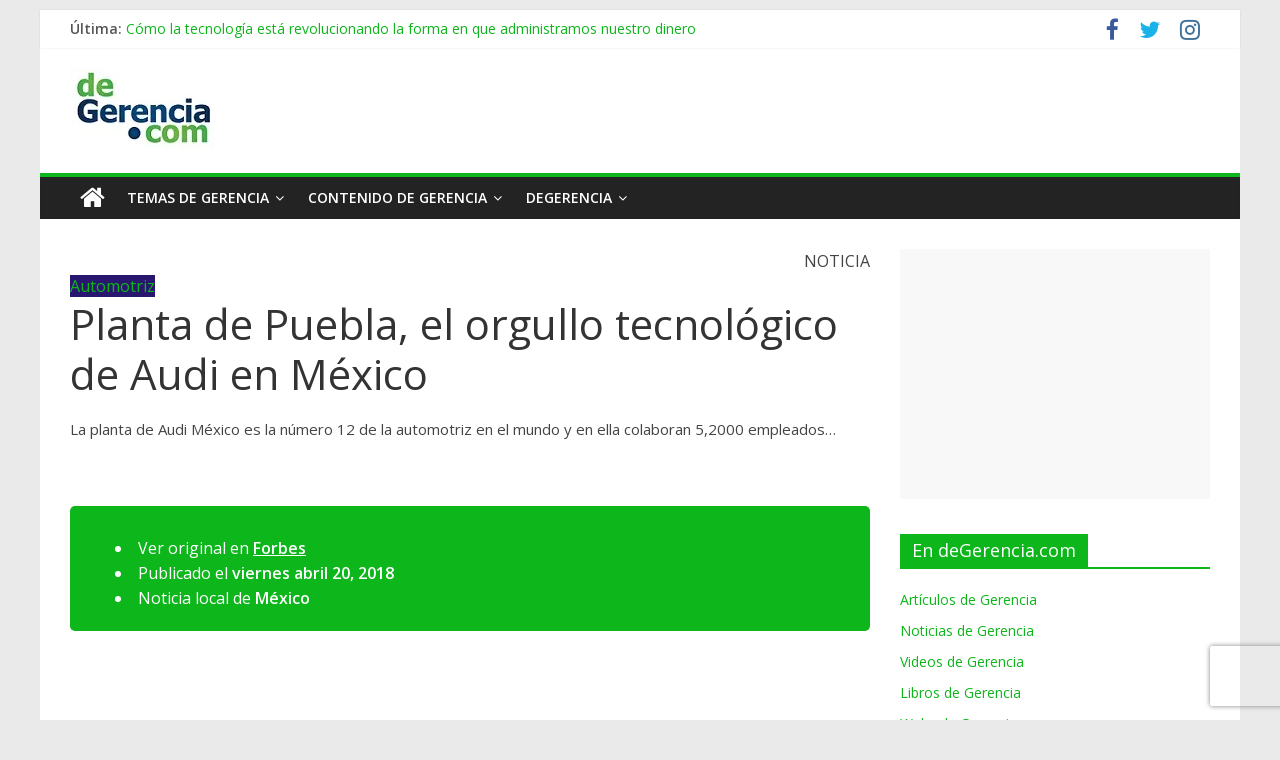

--- FILE ---
content_type: text/html; charset=UTF-8
request_url: https://degerencia.com/noticia/planta-de-puebla-el-orgullo-tecnologico-de-audi-en-mexico/
body_size: 17359
content:
<!DOCTYPE html>
<html lang="es">
<head>

<!-- Global site tag (gtag.js) - Google Analytics -->
<script async src="https://www.googletagmanager.com/gtag/js?id=UA-337948-2" type="6ac9e2d9ae13b8b14bc4feee-text/javascript"></script>
<script type="6ac9e2d9ae13b8b14bc4feee-text/javascript">
window.dataLayer = window.dataLayer || [];
function gtag(){dataLayer.push(arguments);}
gtag('js', new Date());

gtag('config', 'UA-337948-2', { 'optimize_id': 'GTM-P6MGRHG'});
</script>

<script async src="//pagead2.googlesyndication.com/pagead/js/adsbygoogle.js" type="6ac9e2d9ae13b8b14bc4feee-text/javascript"></script>
<script type="6ac9e2d9ae13b8b14bc4feee-text/javascript">
     (adsbygoogle = window.adsbygoogle || []).push({
          google_ad_client: "ca-pub-2764112239978316",
          enable_page_level_ads: true
     });
</script>

<style type="text/css">
.broken_link, a.broken_link { text-decoration:none !important; }
</style>

<!-- Start Alexa Certify Javascript -->
<script type="6ac9e2d9ae13b8b14bc4feee-text/javascript">
_atrk_opts = { atrk_acct:"PJkCr1ah9W20em", domain:"degerencia.com",dynamic: true};
(function() { var as = document.createElement('script'); as.type = 'text/javascript'; as.async = true; as.src = "https://certify-js.alexametrics.com/atrk.js"; var s = document.getElementsByTagName('script')[0];s.parentNode.insertBefore(as, s); })();
</script>
<noscript><img src="https://certify.alexametrics.com/atrk.gif?account=PJkCr1ah9W20em" style="display:none" height="1" width="1" alt="" /></noscript>
<!-- End Alexa Certify Javascript -->  

	<meta charset="UTF-8"/>
	<meta name="viewport" content="width=device-width, initial-scale=1">
	<link rel="profile" href="https://gmpg.org/xfn/11"/>
	<link rel="pingback" href="https://degerencia.com/xmlrpc.php"/>
	<title>Planta de Puebla, el orgullo tecnológico de Audi en México &#8211; deGerencia.com</title>
<meta name='robots' content='max-image-preview:large' />
<link rel='dns-prefetch' href='//www.google.com' />
<link rel='dns-prefetch' href='//fonts.googleapis.com' />
<link rel='dns-prefetch' href='//s.w.org' />
<link rel='dns-prefetch' href='//i0.wp.com' />
<link rel='dns-prefetch' href='//c0.wp.com' />
<link rel="alternate" type="application/rss+xml" title="deGerencia.com &raquo; Feed" href="https://degerencia.com/feed/" />
<link rel="alternate" type="application/rss+xml" title="deGerencia.com &raquo; Feed de los comentarios" href="https://degerencia.com/comments/feed/" />
<link rel="alternate" type="application/rss+xml" title="deGerencia.com &raquo; Comentario Planta de Puebla, el orgullo tecnológico de Audi en México del feed" href="https://degerencia.com/noticia/planta-de-puebla-el-orgullo-tecnologico-de-audi-en-mexico/feed/" />
<script type="6ac9e2d9ae13b8b14bc4feee-text/javascript">
window._wpemojiSettings = {"baseUrl":"https:\/\/s.w.org\/images\/core\/emoji\/14.0.0\/72x72\/","ext":".png","svgUrl":"https:\/\/s.w.org\/images\/core\/emoji\/14.0.0\/svg\/","svgExt":".svg","source":{"concatemoji":"https:\/\/degerencia.com\/wp-includes\/js\/wp-emoji-release.min.js?ver=6.0.11"}};
/*! This file is auto-generated */
!function(e,a,t){var n,r,o,i=a.createElement("canvas"),p=i.getContext&&i.getContext("2d");function s(e,t){var a=String.fromCharCode,e=(p.clearRect(0,0,i.width,i.height),p.fillText(a.apply(this,e),0,0),i.toDataURL());return p.clearRect(0,0,i.width,i.height),p.fillText(a.apply(this,t),0,0),e===i.toDataURL()}function c(e){var t=a.createElement("script");t.src=e,t.defer=t.type="text/javascript",a.getElementsByTagName("head")[0].appendChild(t)}for(o=Array("flag","emoji"),t.supports={everything:!0,everythingExceptFlag:!0},r=0;r<o.length;r++)t.supports[o[r]]=function(e){if(!p||!p.fillText)return!1;switch(p.textBaseline="top",p.font="600 32px Arial",e){case"flag":return s([127987,65039,8205,9895,65039],[127987,65039,8203,9895,65039])?!1:!s([55356,56826,55356,56819],[55356,56826,8203,55356,56819])&&!s([55356,57332,56128,56423,56128,56418,56128,56421,56128,56430,56128,56423,56128,56447],[55356,57332,8203,56128,56423,8203,56128,56418,8203,56128,56421,8203,56128,56430,8203,56128,56423,8203,56128,56447]);case"emoji":return!s([129777,127995,8205,129778,127999],[129777,127995,8203,129778,127999])}return!1}(o[r]),t.supports.everything=t.supports.everything&&t.supports[o[r]],"flag"!==o[r]&&(t.supports.everythingExceptFlag=t.supports.everythingExceptFlag&&t.supports[o[r]]);t.supports.everythingExceptFlag=t.supports.everythingExceptFlag&&!t.supports.flag,t.DOMReady=!1,t.readyCallback=function(){t.DOMReady=!0},t.supports.everything||(n=function(){t.readyCallback()},a.addEventListener?(a.addEventListener("DOMContentLoaded",n,!1),e.addEventListener("load",n,!1)):(e.attachEvent("onload",n),a.attachEvent("onreadystatechange",function(){"complete"===a.readyState&&t.readyCallback()})),(e=t.source||{}).concatemoji?c(e.concatemoji):e.wpemoji&&e.twemoji&&(c(e.twemoji),c(e.wpemoji)))}(window,document,window._wpemojiSettings);
</script>
<style type="text/css">
img.wp-smiley,
img.emoji {
	display: inline !important;
	border: none !important;
	box-shadow: none !important;
	height: 1em !important;
	width: 1em !important;
	margin: 0 0.07em !important;
	vertical-align: -0.1em !important;
	background: none !important;
	padding: 0 !important;
}
</style>
	<link rel='stylesheet' id='wp-block-library-css'  href='https://c0.wp.com/c/6.0.11/wp-includes/css/dist/block-library/style.min.css' type='text/css' media='all' />
<style id='wp-block-library-inline-css' type='text/css'>
.has-text-align-justify{text-align:justify;}
</style>
<link rel='stylesheet' id='mediaelement-css'  href='https://c0.wp.com/c/6.0.11/wp-includes/js/mediaelement/mediaelementplayer-legacy.min.css' type='text/css' media='all' />
<link rel='stylesheet' id='wp-mediaelement-css'  href='https://c0.wp.com/c/6.0.11/wp-includes/js/mediaelement/wp-mediaelement.min.css' type='text/css' media='all' />
<style id='global-styles-inline-css' type='text/css'>
body{--wp--preset--color--black: #000000;--wp--preset--color--cyan-bluish-gray: #abb8c3;--wp--preset--color--white: #ffffff;--wp--preset--color--pale-pink: #f78da7;--wp--preset--color--vivid-red: #cf2e2e;--wp--preset--color--luminous-vivid-orange: #ff6900;--wp--preset--color--luminous-vivid-amber: #fcb900;--wp--preset--color--light-green-cyan: #7bdcb5;--wp--preset--color--vivid-green-cyan: #00d084;--wp--preset--color--pale-cyan-blue: #8ed1fc;--wp--preset--color--vivid-cyan-blue: #0693e3;--wp--preset--color--vivid-purple: #9b51e0;--wp--preset--gradient--vivid-cyan-blue-to-vivid-purple: linear-gradient(135deg,rgba(6,147,227,1) 0%,rgb(155,81,224) 100%);--wp--preset--gradient--light-green-cyan-to-vivid-green-cyan: linear-gradient(135deg,rgb(122,220,180) 0%,rgb(0,208,130) 100%);--wp--preset--gradient--luminous-vivid-amber-to-luminous-vivid-orange: linear-gradient(135deg,rgba(252,185,0,1) 0%,rgba(255,105,0,1) 100%);--wp--preset--gradient--luminous-vivid-orange-to-vivid-red: linear-gradient(135deg,rgba(255,105,0,1) 0%,rgb(207,46,46) 100%);--wp--preset--gradient--very-light-gray-to-cyan-bluish-gray: linear-gradient(135deg,rgb(238,238,238) 0%,rgb(169,184,195) 100%);--wp--preset--gradient--cool-to-warm-spectrum: linear-gradient(135deg,rgb(74,234,220) 0%,rgb(151,120,209) 20%,rgb(207,42,186) 40%,rgb(238,44,130) 60%,rgb(251,105,98) 80%,rgb(254,248,76) 100%);--wp--preset--gradient--blush-light-purple: linear-gradient(135deg,rgb(255,206,236) 0%,rgb(152,150,240) 100%);--wp--preset--gradient--blush-bordeaux: linear-gradient(135deg,rgb(254,205,165) 0%,rgb(254,45,45) 50%,rgb(107,0,62) 100%);--wp--preset--gradient--luminous-dusk: linear-gradient(135deg,rgb(255,203,112) 0%,rgb(199,81,192) 50%,rgb(65,88,208) 100%);--wp--preset--gradient--pale-ocean: linear-gradient(135deg,rgb(255,245,203) 0%,rgb(182,227,212) 50%,rgb(51,167,181) 100%);--wp--preset--gradient--electric-grass: linear-gradient(135deg,rgb(202,248,128) 0%,rgb(113,206,126) 100%);--wp--preset--gradient--midnight: linear-gradient(135deg,rgb(2,3,129) 0%,rgb(40,116,252) 100%);--wp--preset--duotone--dark-grayscale: url('#wp-duotone-dark-grayscale');--wp--preset--duotone--grayscale: url('#wp-duotone-grayscale');--wp--preset--duotone--purple-yellow: url('#wp-duotone-purple-yellow');--wp--preset--duotone--blue-red: url('#wp-duotone-blue-red');--wp--preset--duotone--midnight: url('#wp-duotone-midnight');--wp--preset--duotone--magenta-yellow: url('#wp-duotone-magenta-yellow');--wp--preset--duotone--purple-green: url('#wp-duotone-purple-green');--wp--preset--duotone--blue-orange: url('#wp-duotone-blue-orange');--wp--preset--font-size--small: 13px;--wp--preset--font-size--medium: 20px;--wp--preset--font-size--large: 36px;--wp--preset--font-size--x-large: 42px;}.has-black-color{color: var(--wp--preset--color--black) !important;}.has-cyan-bluish-gray-color{color: var(--wp--preset--color--cyan-bluish-gray) !important;}.has-white-color{color: var(--wp--preset--color--white) !important;}.has-pale-pink-color{color: var(--wp--preset--color--pale-pink) !important;}.has-vivid-red-color{color: var(--wp--preset--color--vivid-red) !important;}.has-luminous-vivid-orange-color{color: var(--wp--preset--color--luminous-vivid-orange) !important;}.has-luminous-vivid-amber-color{color: var(--wp--preset--color--luminous-vivid-amber) !important;}.has-light-green-cyan-color{color: var(--wp--preset--color--light-green-cyan) !important;}.has-vivid-green-cyan-color{color: var(--wp--preset--color--vivid-green-cyan) !important;}.has-pale-cyan-blue-color{color: var(--wp--preset--color--pale-cyan-blue) !important;}.has-vivid-cyan-blue-color{color: var(--wp--preset--color--vivid-cyan-blue) !important;}.has-vivid-purple-color{color: var(--wp--preset--color--vivid-purple) !important;}.has-black-background-color{background-color: var(--wp--preset--color--black) !important;}.has-cyan-bluish-gray-background-color{background-color: var(--wp--preset--color--cyan-bluish-gray) !important;}.has-white-background-color{background-color: var(--wp--preset--color--white) !important;}.has-pale-pink-background-color{background-color: var(--wp--preset--color--pale-pink) !important;}.has-vivid-red-background-color{background-color: var(--wp--preset--color--vivid-red) !important;}.has-luminous-vivid-orange-background-color{background-color: var(--wp--preset--color--luminous-vivid-orange) !important;}.has-luminous-vivid-amber-background-color{background-color: var(--wp--preset--color--luminous-vivid-amber) !important;}.has-light-green-cyan-background-color{background-color: var(--wp--preset--color--light-green-cyan) !important;}.has-vivid-green-cyan-background-color{background-color: var(--wp--preset--color--vivid-green-cyan) !important;}.has-pale-cyan-blue-background-color{background-color: var(--wp--preset--color--pale-cyan-blue) !important;}.has-vivid-cyan-blue-background-color{background-color: var(--wp--preset--color--vivid-cyan-blue) !important;}.has-vivid-purple-background-color{background-color: var(--wp--preset--color--vivid-purple) !important;}.has-black-border-color{border-color: var(--wp--preset--color--black) !important;}.has-cyan-bluish-gray-border-color{border-color: var(--wp--preset--color--cyan-bluish-gray) !important;}.has-white-border-color{border-color: var(--wp--preset--color--white) !important;}.has-pale-pink-border-color{border-color: var(--wp--preset--color--pale-pink) !important;}.has-vivid-red-border-color{border-color: var(--wp--preset--color--vivid-red) !important;}.has-luminous-vivid-orange-border-color{border-color: var(--wp--preset--color--luminous-vivid-orange) !important;}.has-luminous-vivid-amber-border-color{border-color: var(--wp--preset--color--luminous-vivid-amber) !important;}.has-light-green-cyan-border-color{border-color: var(--wp--preset--color--light-green-cyan) !important;}.has-vivid-green-cyan-border-color{border-color: var(--wp--preset--color--vivid-green-cyan) !important;}.has-pale-cyan-blue-border-color{border-color: var(--wp--preset--color--pale-cyan-blue) !important;}.has-vivid-cyan-blue-border-color{border-color: var(--wp--preset--color--vivid-cyan-blue) !important;}.has-vivid-purple-border-color{border-color: var(--wp--preset--color--vivid-purple) !important;}.has-vivid-cyan-blue-to-vivid-purple-gradient-background{background: var(--wp--preset--gradient--vivid-cyan-blue-to-vivid-purple) !important;}.has-light-green-cyan-to-vivid-green-cyan-gradient-background{background: var(--wp--preset--gradient--light-green-cyan-to-vivid-green-cyan) !important;}.has-luminous-vivid-amber-to-luminous-vivid-orange-gradient-background{background: var(--wp--preset--gradient--luminous-vivid-amber-to-luminous-vivid-orange) !important;}.has-luminous-vivid-orange-to-vivid-red-gradient-background{background: var(--wp--preset--gradient--luminous-vivid-orange-to-vivid-red) !important;}.has-very-light-gray-to-cyan-bluish-gray-gradient-background{background: var(--wp--preset--gradient--very-light-gray-to-cyan-bluish-gray) !important;}.has-cool-to-warm-spectrum-gradient-background{background: var(--wp--preset--gradient--cool-to-warm-spectrum) !important;}.has-blush-light-purple-gradient-background{background: var(--wp--preset--gradient--blush-light-purple) !important;}.has-blush-bordeaux-gradient-background{background: var(--wp--preset--gradient--blush-bordeaux) !important;}.has-luminous-dusk-gradient-background{background: var(--wp--preset--gradient--luminous-dusk) !important;}.has-pale-ocean-gradient-background{background: var(--wp--preset--gradient--pale-ocean) !important;}.has-electric-grass-gradient-background{background: var(--wp--preset--gradient--electric-grass) !important;}.has-midnight-gradient-background{background: var(--wp--preset--gradient--midnight) !important;}.has-small-font-size{font-size: var(--wp--preset--font-size--small) !important;}.has-medium-font-size{font-size: var(--wp--preset--font-size--medium) !important;}.has-large-font-size{font-size: var(--wp--preset--font-size--large) !important;}.has-x-large-font-size{font-size: var(--wp--preset--font-size--x-large) !important;}
</style>
<link rel='stylesheet' id='contact-form-7-css'  href='https://degerencia.com/wp-content/plugins/contact-form-7/includes/css/styles.css?ver=5.5.6.1' type='text/css' media='all' />
<link rel='stylesheet' id='page-list-style-css'  href='https://degerencia.com/wp-content/plugins/page-list/css/page-list.css?ver=5.2' type='text/css' media='all' />
<link rel='stylesheet' id='ppress-frontend-css'  href='https://degerencia.com/wp-content/plugins/wp-user-avatar/assets/css/frontend.min.css?ver=3.2.14' type='text/css' media='all' />
<link rel='stylesheet' id='ppress-flatpickr-css'  href='https://degerencia.com/wp-content/plugins/wp-user-avatar/assets/flatpickr/flatpickr.min.css?ver=3.2.14' type='text/css' media='all' />
<link rel='stylesheet' id='ppress-select2-css'  href='https://degerencia.com/wp-content/plugins/wp-user-avatar/assets/select2/select2.min.css?ver=6.0.11' type='text/css' media='all' />
<link rel='stylesheet' id='wp-pagenavi-css'  href='https://degerencia.com/wp-content/plugins/wp-pagenavi/pagenavi-css.css?ver=2.70' type='text/css' media='all' />
<link rel='stylesheet' id='colormag_google_fonts-css'  href='//fonts.googleapis.com/css?family=Open+Sans%3A400%2C600&#038;ver=6.0.11' type='text/css' media='all' />
<link rel='stylesheet' id='colormag_style-css'  href='https://degerencia.com/wp-content/themes/colormag/style.css?ver=6.0.11' type='text/css' media='all' />
<link rel='stylesheet' id='colormag-fontawesome-css'  href='https://degerencia.com/wp-content/themes/colormag/fontawesome/css/font-awesome.css?ver=4.2.1' type='text/css' media='all' />
<link rel='stylesheet' id='colormag-featured-image-popup-css-css'  href='https://degerencia.com/wp-content/themes/colormag/js/magnific-popup/magnific-popup.css?ver=20150310' type='text/css' media='all' />
<link rel='stylesheet' id='jetpack_css-css'  href='https://c0.wp.com/p/jetpack/11.0.2/css/jetpack.css' type='text/css' media='all' />
<script type="6ac9e2d9ae13b8b14bc4feee-text/javascript" id='jetpack_related-posts-js-extra'>
/* <![CDATA[ */
var related_posts_js_options = {"post_heading":"h4"};
/* ]]> */
</script>
<script type="6ac9e2d9ae13b8b14bc4feee-text/javascript" src='https://c0.wp.com/p/jetpack/11.0.2/_inc/build/related-posts/related-posts.min.js' id='jetpack_related-posts-js'></script>
<script type="6ac9e2d9ae13b8b14bc4feee-text/javascript" src='https://c0.wp.com/c/6.0.11/wp-includes/js/jquery/jquery.min.js' id='jquery-core-js'></script>
<script type="6ac9e2d9ae13b8b14bc4feee-text/javascript" src='https://c0.wp.com/c/6.0.11/wp-includes/js/jquery/jquery-migrate.min.js' id='jquery-migrate-js'></script>
<script type="6ac9e2d9ae13b8b14bc4feee-text/javascript" src='https://degerencia.com/wp-content/plugins/wp-user-avatar/assets/flatpickr/flatpickr.min.js?ver=6.0.11' id='ppress-flatpickr-js'></script>
<script type="6ac9e2d9ae13b8b14bc4feee-text/javascript" src='https://degerencia.com/wp-content/plugins/wp-user-avatar/assets/select2/select2.min.js?ver=6.0.11' id='ppress-select2-js'></script>
<script type="6ac9e2d9ae13b8b14bc4feee-text/javascript" src='https://degerencia.com/wp-content/themes/colormag/js/colormag-custom.js?ver=6.0.11' id='colormag-custom-js'></script>
<!--[if lte IE 8]>
<script type='text/javascript' src='https://degerencia.com/wp-content/themes/colormag/js/html5shiv.min.js?ver=6.0.11' id='html5-js'></script>
<![endif]-->
<link rel="https://api.w.org/" href="https://degerencia.com/wp-json/" /><link rel="EditURI" type="application/rsd+xml" title="RSD" href="https://degerencia.com/xmlrpc.php?rsd" />
<link rel="wlwmanifest" type="application/wlwmanifest+xml" href="https://degerencia.com/wp-includes/wlwmanifest.xml" /> 
<meta name="generator" content="WordPress 6.0.11" />
<link rel="canonical" href="https://degerencia.com/noticia/planta-de-puebla-el-orgullo-tecnologico-de-audi-en-mexico/" />
<link rel='shortlink' href='https://degerencia.com/?p=13843' />
<link rel="alternate" type="application/json+oembed" href="https://degerencia.com/wp-json/oembed/1.0/embed?url=https%3A%2F%2Fdegerencia.com%2Fnoticia%2Fplanta-de-puebla-el-orgullo-tecnologico-de-audi-en-mexico%2F" />
<link rel="alternate" type="text/xml+oembed" href="https://degerencia.com/wp-json/oembed/1.0/embed?url=https%3A%2F%2Fdegerencia.com%2Fnoticia%2Fplanta-de-puebla-el-orgullo-tecnologico-de-audi-en-mexico%2F&#038;format=xml" />
<style>img#wpstats{display:none}</style>
				<style type="text/css">
				/* If html does not have either class, do not show lazy loaded images. */
				html:not( .jetpack-lazy-images-js-enabled ):not( .js ) .jetpack-lazy-image {
					display: none;
				}
			</style>
			<script type="6ac9e2d9ae13b8b14bc4feee-text/javascript">
				document.documentElement.classList.add(
					'jetpack-lazy-images-js-enabled'
				);
			</script>
		<link rel="icon" href="https://i0.wp.com/degerencia.com/wp-content/uploads/2018/10/cropped-Logo_DeGerencia_baja_resolucion_redondo.jpg?fit=32%2C32&#038;ssl=1" sizes="32x32" />
<link rel="icon" href="https://i0.wp.com/degerencia.com/wp-content/uploads/2018/10/cropped-Logo_DeGerencia_baja_resolucion_redondo.jpg?fit=192%2C192&#038;ssl=1" sizes="192x192" />
<link rel="apple-touch-icon" href="https://i0.wp.com/degerencia.com/wp-content/uploads/2018/10/cropped-Logo_DeGerencia_baja_resolucion_redondo.jpg?fit=180%2C180&#038;ssl=1" />
<meta name="msapplication-TileImage" content="https://i0.wp.com/degerencia.com/wp-content/uploads/2018/10/cropped-Logo_DeGerencia_baja_resolucion_redondo.jpg?fit=270%2C270&#038;ssl=1" />
<!-- deGerencia.com Internal Styles -->		<style type="text/css"> .colormag-button,blockquote,button,input[type=reset],input[type=button],input[type=submit],#masthead.colormag-header-clean #site-navigation.main-small-navigation .menu-toggle{background-color:#0db61b}#site-title a,.next a:hover,.previous a:hover,.social-links i.fa:hover,a,#masthead.colormag-header-clean .social-links li:hover i.fa,#masthead.colormag-header-classic .social-links li:hover i.fa,#masthead.colormag-header-clean .breaking-news .newsticker a:hover,#masthead.colormag-header-classic .breaking-news .newsticker a:hover,#masthead.colormag-header-classic #site-navigation .fa.search-top:hover,#masthead.colormag-header-classic #site-navigation.main-navigation .random-post a:hover .fa-random{color:#0db61b}.fa.search-top:hover,#masthead.colormag-header-classic #site-navigation.main-small-navigation .menu-toggle{background-color:#0db61b}#site-navigation{border-top:4px solid #0db61b}.home-icon.front_page_on,.main-navigation a:hover,.main-navigation ul li ul li a:hover,.main-navigation ul li ul li:hover>a,.main-navigation ul li.current-menu-ancestor>a,.main-navigation ul li.current-menu-item ul li a:hover,.main-navigation ul li.current-menu-item>a,.main-navigation ul li.current_page_ancestor>a,.main-navigation ul li.current_page_item>a,.main-navigation ul li:hover>a,.main-small-navigation li a:hover,.site-header .menu-toggle:hover,#masthead.colormag-header-classic #site-navigation.main-navigation ul#menu-primary ul.sub-menu li:hover > a, #masthead.colormag-header-classic #site-navigation.main-navigation ul#menu-primary ul.sub-menu li.current-menu-ancestor > a, #masthead.colormag-header-classic #site-navigation.main-navigation ul#menu-primary ul.sub-menu li.current-menu-item > a,#masthead .main-small-navigation li:hover > a, #masthead .main-small-navigation li.current-page-ancestor > a, #masthead .main-small-navigation li.current-menu-ancestor > a, #masthead .main-small-navigation li.current-page-item > a, #masthead .main-small-navigation li.current-menu-item > a{background-color:#0db61b}.main-small-navigation .current-menu-item>a,.main-small-navigation .current_page_item>a{background:#0db61b}#masthead.colormag-header-classic #site-navigation.main-navigation ul#menu-primary > li:hover > a, #masthead.colormag-header-classic #site-navigation.main-navigation ul#menu-primary > li.current-menu-item > a, #masthead.colormag-header-classic #site-navigation.main-navigation ul#menu-primary > li.current-menu-ancestor > a,#masthead.colormag-header-classic #site-navigation.main-navigation ul#menu-primary ul.sub-menu li:hover, #masthead.colormag-header-classic #site-navigation.main-navigation ul#menu-primary ul.sub-menu li.current-menu-ancestor, #masthead.colormag-header-classic #site-navigation.main-navigation ul#menu-primary ul.sub-menu li.current-menu-item,#masthead.colormag-header-classic #site-navigation.main-small-navigation .menu-toggle,#masthead.colormag-header-classic #site-navigation .menu-toggle:hover{border-color:#0db61b}.promo-button-area a:hover{border:2px solid #0db61b;background-color:#0db61b}#content .wp-pagenavi .current,#content .wp-pagenavi a:hover,.format-link .entry-content a,.pagination span{background-color:#0db61b}.pagination a span:hover{color:#0db61b;border-color:#0db61b}#content .comments-area a.comment-edit-link:hover,#content .comments-area a.comment-permalink:hover,#content .comments-area article header cite a:hover,.comments-area .comment-author-link a:hover{color:#0db61b}.comments-area .comment-author-link span{background-color:#0db61b}.comment .comment-reply-link:hover,.nav-next a,.nav-previous a{color:#0db61b}#secondary .widget-title{border-bottom:2px solid #0db61b}#secondary .widget-title span{background-color:#0db61b}.footer-widgets-area .widget-title{border-bottom:2px solid #0db61b}.footer-widgets-area .widget-title span,.colormag-footer--classic .footer-widgets-area .widget-title span::before{background-color:#0db61b}.footer-widgets-area a:hover{color:#0db61b}.advertisement_above_footer .widget-title{border-bottom:2px solid #0db61b}.advertisement_above_footer .widget-title span{background-color:#0db61b}a#scroll-up i{color:#0db61b}.page-header .page-title{border-bottom:2px solid #0db61b}#content .post .article-content .above-entry-meta .cat-links a,.page-header .page-title span{background-color:#0db61b}#content .post .article-content .entry-title a:hover,.entry-meta .byline i,.entry-meta .cat-links i,.entry-meta a,.post .entry-title a:hover,.search .entry-title a:hover{color:#0db61b}.entry-meta .post-format i{background-color:#0db61b}.entry-meta .comments-link a:hover,.entry-meta .edit-link a:hover,.entry-meta .posted-on a:hover,.entry-meta .tag-links a:hover,.single #content .tags a:hover{color:#0db61b}.more-link,.no-post-thumbnail{background-color:#0db61b}.post-box .entry-meta .cat-links a:hover,.post-box .entry-meta .posted-on a:hover,.post.post-box .entry-title a:hover{color:#0db61b}.widget_featured_slider .slide-content .above-entry-meta .cat-links a{background-color:#0db61b}.widget_featured_slider .slide-content .below-entry-meta .byline a:hover,.widget_featured_slider .slide-content .below-entry-meta .comments a:hover,.widget_featured_slider .slide-content .below-entry-meta .posted-on a:hover,.widget_featured_slider .slide-content .entry-title a:hover{color:#0db61b}.widget_highlighted_posts .article-content .above-entry-meta .cat-links a{background-color:#0db61b}.byline a:hover,.comments a:hover,.edit-link a:hover,.posted-on a:hover,.tag-links a:hover,.widget_highlighted_posts .article-content .below-entry-meta .byline a:hover,.widget_highlighted_posts .article-content .below-entry-meta .comments a:hover,.widget_highlighted_posts .article-content .below-entry-meta .posted-on a:hover,.widget_highlighted_posts .article-content .entry-title a:hover{color:#0db61b}.widget_featured_posts .article-content .above-entry-meta .cat-links a{background-color:#0db61b}.widget_featured_posts .article-content .entry-title a:hover{color:#0db61b}.widget_featured_posts .widget-title{border-bottom:2px solid #0db61b}.widget_featured_posts .widget-title span{background-color:#0db61b}.related-posts-main-title .fa,.single-related-posts .article-content .entry-title a:hover{color:#0db61b}@media (max-width: 768px) {.better-responsive-menu .sub-toggle{background-color:#009800}}</style>
		<!-- deGerencia.com Elementor Internal Styles -->			<style type="text/css">.elementor .tg-module-wrapper .module-title{border-bottom:1px solid #0db61b}.elementor .tg-module-wrapper .module-title span,.elementor .tg-module-wrapper .tg-post-category{background-color:#0db61b}.elementor .tg-module-wrapper .tg-module-meta .tg-module-comments a:hover,.elementor .tg-module-wrapper .tg-module-meta .tg-post-auther-name a:hover,.elementor .tg-module-wrapper .tg-module-meta .tg-post-date a:hover,.elementor .tg-module-wrapper .tg-module-title:hover a,.elementor .tg-module-wrapper.tg-module-grid .tg_module_grid .tg-module-info .tg-module-meta a:hover{color:#0db61b}</style>
			</head>

<body data-rsssl=1 class="noticia-template-default single single-noticia postid-13843 wp-custom-logo  better-responsive-menu elementor-default elementor-kit-36326">


<div id="page" class="hfeed site">
	
	
	<header id="masthead" class="site-header clearfix ">
		<div id="header-text-nav-container" class="clearfix">

						<div class="news-bar">
				<div class="inner-wrap clearfix">
					
							<div class="breaking-news">
			<strong class="breaking-news-latest">Última:</strong>
			<ul class="newsticker">
									<li>
						<a href="https://degerencia.com/articulo/como-la-tecnologia-esta-revolucionando-la-forma-en-que-administramos-nuestro-dinero/" title="Cómo la tecnología está revolucionando la forma en que administramos nuestro dinero">Cómo la tecnología está revolucionando la forma en que administramos nuestro dinero</a>
					</li>
									<li>
						<a href="https://degerencia.com/articulo/consecuencias-economicas-y-financieras-de-la-proxima-presidencia-de-trump/" title="Consecuencias Económicas y Financieras de la Próxima Presidencia de Trump">Consecuencias Económicas y Financieras de la Próxima Presidencia de Trump</a>
					</li>
									<li>
						<a href="https://degerencia.com/articulo/desplazamiento-laboral-por-inteligencia-artificial-habilidades-para-adaptarse-y-prosperar/" title="Desplazamiento laboral por inteligencia artificial: habilidades para adaptarse y prosperar">Desplazamiento laboral por inteligencia artificial: habilidades para adaptarse y prosperar</a>
					</li>
									<li>
						<a href="https://degerencia.com/articulo/la-influencia-de-los-billonarios-en-las-elecciones-de-ee-uu-como-los-megadonantes-estan-redefiniendo-la-democracia-estadounidense/" title="La Influencia de los Billonarios en las Elecciones de EE. UU.: Cómo los Megadonantes Están Redefiniendo la Democracia Estadounidense">La Influencia de los Billonarios en las Elecciones de EE. UU.: Cómo los Megadonantes Están Redefiniendo la Democracia Estadounidense</a>
					</li>
									<li>
						<a href="https://degerencia.com/articulo/no-subestime-los-riesgos-de-la-dark-web/" title="No subestime los riesgos de la dark web">No subestime los riesgos de la dark web</a>
					</li>
							</ul>
		</div>
		
							<div class="social-links clearfix">
			<ul>
				<li><a href="http://www.facebook.com/degerencia" target="_blank"><i class="fa fa-facebook"></i></a></li><li><a href="http://www.twitter.com/degerencia" target="_blank"><i class="fa fa-twitter"></i></a></li><li><a href="https://www.instagram.com/degerenciaweb/" target="_blank"><i class="fa fa-instagram"></i></a></li>			</ul>
		</div><!-- .social-links -->
						</div>
			</div>
			
			
			
		<div class="inner-wrap">

			<div id="header-text-nav-wrap" class="clearfix">
				<div id="header-left-section">
											<div id="header-logo-image">
							
							<a href="https://degerencia.com/" class="custom-logo-link" rel="home"><img width="147" height="80" src="https://i0.wp.com/degerencia.com/wp-content/uploads/2018/08/logo-de-gerencia.jpg?fit=147%2C80&amp;ssl=1" class="custom-logo jetpack-lazy-image" alt="deGerencia.com" data-lazy-src="https://i0.wp.com/degerencia.com/wp-content/uploads/2018/08/logo-de-gerencia.jpg?fit=147%2C80&amp;ssl=1&amp;is-pending-load=1" srcset="[data-uri]" /></a>						</div><!-- #header-logo-image -->
											<div id="header-text" class="screen-reader-text">
													<h3 id="site-title">
								<a href="https://degerencia.com/" title="deGerencia.com" rel="home">deGerencia.com</a>
							</h3>
																			<p id="site-description">Gerencia y Negocios</p>
						<!-- #site-description -->
					</div><!-- #header-text -->
				</div><!-- #header-left-section -->
				<div id="header-right-section">
											<div id="header-right-sidebar" class="clearfix">
							<aside id="custom_html-2" class="widget_text widget widget_custom_html clearfix"><div class="textwidget custom-html-widget"><script async src="//pagead2.googlesyndication.com/pagead/js/adsbygoogle.js" type="6ac9e2d9ae13b8b14bc4feee-text/javascript"></script>
<!-- dege2018 728 -->
<ins class="adsbygoogle"
     style="display:block"
     data-ad-client="ca-pub-2764112239978316"
     data-ad-slot="3909073625"
     data-ad-format="auto"></ins>
<script type="6ac9e2d9ae13b8b14bc4feee-text/javascript">
(adsbygoogle = window.adsbygoogle || []).push({});
</script></div></aside>						</div>
										</div><!-- #header-right-section -->

			</div><!-- #header-text-nav-wrap -->

		</div><!-- .inner-wrap -->

		
			
			
		<nav id="site-navigation" class="main-navigation clearfix" role="navigation">
			<div class="inner-wrap clearfix">
				
					<div class="home-icon">
						<a href="https://degerencia.com/" title="deGerencia.com"><i class="fa fa-home"></i></a>
					</div>

					
				<h4 class="menu-toggle"></h4>
				<div class="menu-primary-container"><ul id="menu-arriba" class="menu"><li id="menu-item-14598" class="menu-item menu-item-type-custom menu-item-object-custom menu-item-has-children menu-item-14598"><a>Temas de Gerencia</a>
<ul class="sub-menu">
	<li id="menu-item-177" class="menu-item menu-item-type-taxonomy menu-item-object-category menu-item-177"><a href="https://degerencia.com/tema/gerencia/">Gerencia</a></li>
	<li id="menu-item-178" class="menu-item menu-item-type-taxonomy menu-item-object-category menu-item-178"><a href="https://degerencia.com/tema/negocios/">Negocios</a></li>
	<li id="menu-item-179" class="menu-item menu-item-type-taxonomy menu-item-object-category menu-item-179"><a href="https://degerencia.com/tema/habilidades/">Habilidades Gerenciales</a></li>
	<li id="menu-item-180" class="menu-item menu-item-type-taxonomy menu-item-object-category current-noticia-ancestor menu-item-180"><a href="https://degerencia.com/tema/industrias/">Industrias</a></li>
	<li id="menu-item-12372" class="menu-item menu-item-type-post_type menu-item-object-page menu-item-12372"><a href="https://degerencia.com/temas/">Todos los Temas</a></li>
</ul>
</li>
<li id="menu-item-12373" class="menu-item menu-item-type-custom menu-item-object-custom menu-item-has-children menu-item-12373"><a>Contenido de Gerencia</a>
<ul class="sub-menu">
	<li id="menu-item-12378" class="menu-item menu-item-type-post_type menu-item-object-page menu-item-12378"><a href="https://degerencia.com/articulos/">Artículos de Gerencia</a></li>
	<li id="menu-item-14533" class="menu-item menu-item-type-post_type_archive menu-item-object-noticia menu-item-14533"><a href="https://degerencia.com/noticia/">Noticias de Negocios</a></li>
	<li id="menu-item-12376" class="menu-item menu-item-type-post_type menu-item-object-page menu-item-12376"><a href="https://degerencia.com/videos/">Videos de Gerencia</a></li>
	<li id="menu-item-12375" class="menu-item menu-item-type-post_type menu-item-object-page menu-item-12375"><a href="https://degerencia.com/libros/">Libros de Gerencia</a></li>
	<li id="menu-item-12374" class="menu-item menu-item-type-post_type menu-item-object-page menu-item-12374"><a href="https://degerencia.com/webs/">Webs de Gerencia</a></li>
	<li id="menu-item-12379" class="menu-item menu-item-type-post_type_archive menu-item-object-como-se-dice menu-item-12379"><a href="https://degerencia.com/como-se-dice/">Glosario Inglés &#8211; Español</a></li>
	<li id="menu-item-12380" class="menu-item menu-item-type-post_type_archive menu-item-object-que-es menu-item-12380"><a href="https://degerencia.com/que-es/">Glosario de Negocios</a></li>
	<li id="menu-item-12381" class="menu-item menu-item-type-post_type_archive menu-item-object-negocios-en menu-item-12381"><a href="https://degerencia.com/negocios-en/">Negocios por Pais</a></li>
	<li id="menu-item-14599" class="menu-item menu-item-type-post_type menu-item-object-page menu-item-14599"><a href="https://degerencia.com/colaboradores/">Colaboradores de Gerencia</a></li>
	<li id="menu-item-17908" class="menu-item menu-item-type-custom menu-item-object-custom menu-item-17908"><a href="https://degerencia.com/mba">MBA</a></li>
	<li id="menu-item-17909" class="menu-item menu-item-type-custom menu-item-object-custom menu-item-17909"><a href="https://degerencia.com/firmas">Firmas de Gerencia</a></li>
	<li id="menu-item-20108" class="menu-item menu-item-type-custom menu-item-object-custom menu-item-20108"><a href="https://degerencia.com/formacion">Formación de Gerencia</a></li>
</ul>
</li>
<li id="menu-item-175" class="menu-item menu-item-type-post_type menu-item-object-page menu-item-has-children menu-item-175"><a href="https://degerencia.com/acerca-de/">deGerencia</a>
<ul class="sub-menu">
	<li id="menu-item-12322" class="menu-item menu-item-type-post_type menu-item-object-page menu-item-12322"><a href="https://degerencia.com/acerca-de/">Acerca de</a></li>
	<li id="menu-item-176" class="menu-item menu-item-type-post_type menu-item-object-page menu-item-176"><a href="https://degerencia.com/contacto/">Contacto</a></li>
</ul>
</li>
</ul></div>
				
							</div>
		</nav>

		
		</div><!-- #header-text-nav-container -->

		
	</header>

		
	<div id="main" class="clearfix">
		<div class="inner-wrap clearfix">

	
	
	<div id="primary">
		<div id="content" class="clearfix">

			
				<div align=right>NOTICIA</div>

				
<article id="post-13843" class="post-13843 noticia type-noticia status-publish hentry category-industria-automotriz">
	
   
   
   <div class="article-content clearfix">

   
   <div class="above-entry-meta"><span class="cat-links"><a href="https://degerencia.com/tema/industrias/industria-automotriz/" style="background:#29166f" rel="category tag">Automotriz</a>&nbsp;</span></div>
      <header class="entry-header">
   		<h1 class="entry-title">
   			Planta de Puebla, el orgullo tecnológico de Audi en México   		</h1>
   	</header>

   	
   	<div class="entry-content clearfix">
   		<p>La planta de Audi México es la número 12 de la automotriz en el mundo y en ella colaboran 5,2000 empleados&#8230;</p>

<div id='jp-relatedposts' class='jp-relatedposts' >
	<h3 class="jp-relatedposts-headline"><em>Relacionado</em></h3>
</div>   	</div>

   </div>

	</article>
			
     

		  <br><br><blockquote><li>Ver original en <b><a target=_blank href=http://feedproxy.google.com/~r/ForbesMexico/~3/X9snp5eEJ58/ rel='nofollow'>Forbes</a></b></li><li>Publicado el <b>viernes abril 20, 2018</b></li><li>Noticia local de <b>México</b></li></blockquote><br><br>
		</div><!-- #content -->

      
		<ul class="default-wp-page clearfix">
			<li class="previous"><a href="https://degerencia.com/noticia/estados-unidos-descarta-cambiar-su-politica-hacia-cuba-dice-funcionario/" rel="prev"><span class="meta-nav">&larr;</span> Estados Unidos descarta cambiar su política hacia Cuba, dice funcionario</a></li>
			<li class="next"><a href="https://degerencia.com/noticia/acciones-de-volaris-caen-18-5-por-perdidas-en-lo-que-va-del-ano/" rel="next">Acciones de Volaris caen 18.5% por pérdidas en lo que va del año <span class="meta-nav">&rarr;</span></a></li>
		</ul>
	
      

<h4 class="related-posts-main-title"><i class="fa fa-thumbs-up"></i><span>También te puede gustar</span></h4>

<div class="related-posts clearfix">

      <div class="single-related-posts">

               <div class="related-posts-thumbnail">
            <a href="https://degerencia.com/articulo/la-leccion-de-ford-para-su-empresa/" title="La lección de Ford para su empresa">
               <img width="390" height="205" src="https://i0.wp.com/degerencia.com/wp-content/uploads/2018/09/innovacion-espiritu-emprendedor.jpg?resize=390%2C205&amp;ssl=1" class="attachment-colormag-featured-post-medium size-colormag-featured-post-medium wp-post-image jetpack-lazy-image" alt="" loading="lazy" data-lazy-src="https://i0.wp.com/degerencia.com/wp-content/uploads/2018/09/innovacion-espiritu-emprendedor.jpg?resize=390%2C205&amp;ssl=1&amp;is-pending-load=1" srcset="[data-uri]" />            </a>
         </div>
      
      <div class="article-content">

         <h3 class="entry-title">
            <a href="https://degerencia.com/articulo/la-leccion-de-ford-para-su-empresa/" rel="bookmark" title="La lección de Ford para su empresa">La lección de Ford para su empresa</a>
         </h3><!--/.post-title-->

         <div class="below-entry-meta">
            <span class="posted-on"><a href="https://degerencia.com/articulo/la-leccion-de-ford-para-su-empresa/" title="11:46 am" rel="bookmark"><i class="fa fa-calendar-o"></i> <time class="entry-date published" datetime="2018-09-25T11:46:20-04:00">septiembre 25, 2018</time></a></span>            <span class="byline"><span class="author vcard"><i class="fa fa-user"></i><a class="url fn n" href="https://degerencia.com/autor/eosz/" title="Eduardo Osz">Eduardo Osz</a></span></span>
            <span class="comments"><i class="fa fa-comment"></i><a href="https://degerencia.com/articulo/la-leccion-de-ford-para-su-empresa/#respond">0</a></span>
         </div>

      </div>

   </div><!--/.related-->
      <div class="single-related-posts">

      
      <div class="article-content">

         <h3 class="entry-title">
            <a href="https://degerencia.com/articulo/la_crisis_mundial_va_a_pie/" rel="bookmark" title="La crisis mundial, va a pie">La crisis mundial, va a pie</a>
         </h3><!--/.post-title-->

         <div class="below-entry-meta">
            <span class="posted-on"><a href="https://degerencia.com/articulo/la_crisis_mundial_va_a_pie/" title="2:00 am" rel="bookmark"><i class="fa fa-calendar-o"></i> <time class="entry-date published" datetime="2008-12-04T02:00:00-05:00">diciembre 4, 2008</time></a></span>            <span class="byline"><span class="author vcard"><i class="fa fa-user"></i><a class="url fn n" href="https://degerencia.com/autor/golzman/" title="Aaron Golzman">Aaron Golzman</a></span></span>
            <span class="comments"><i class="fa fa-comment"></i><a href="https://degerencia.com/articulo/la_crisis_mundial_va_a_pie/#respond">0</a></span>
         </div>

      </div>

   </div><!--/.related-->
   
</div><!--/.post-related-->


      
<div id="comments" class="comments-area">

	
	
	
		<div id="respond" class="comment-respond">
		<h3 id="reply-title" class="comment-reply-title">Deja una respuesta</h3><form action="https://degerencia.com/wp-comments-post.php" method="post" id="commentform" class="comment-form" novalidate><p class="comment-notes"><span id="email-notes">Tu dirección de correo electrónico no será publicada.</span> <span class="required-field-message" aria-hidden="true">Los campos obligatorios están marcados con <span class="required" aria-hidden="true">*</span></span></p><p class="comment-form-comment"><label for="comment">Comentario <span class="required" aria-hidden="true">*</span></label> <textarea id="comment" name="comment" cols="45" rows="8" maxlength="65525" required></textarea></p><p class="comment-form-author"><label for="author">Nombre <span class="required" aria-hidden="true">*</span></label> <input id="author" name="author" type="text" value="" size="30" maxlength="245" required /></p>
<p class="comment-form-email"><label for="email">Correo electrónico <span class="required" aria-hidden="true">*</span></label> <input id="email" name="email" type="email" value="" size="30" maxlength="100" aria-describedby="email-notes" required /></p>
<p class="comment-form-url"><label for="url">Web</label> <input id="url" name="url" type="url" value="" size="30" maxlength="200" /></p>
<p class="comment-form-cookies-consent"><input id="wp-comment-cookies-consent" name="wp-comment-cookies-consent" type="checkbox" value="yes" /> <label for="wp-comment-cookies-consent">Guarda mi nombre, correo electrónico y web en este navegador para la próxima vez que comente.</label></p>
<p class="form-submit"><input name="submit" type="submit" id="submit" class="submit" value="Publicar el comentario" /> <input type='hidden' name='comment_post_ID' value='13843' id='comment_post_ID' />
<input type='hidden' name='comment_parent' id='comment_parent' value='0' />
</p><p style="display: none;"><input type="hidden" id="akismet_comment_nonce" name="akismet_comment_nonce" value="805d58b605" /></p><p style="display: none !important;"><label>&#916;<textarea name="ak_hp_textarea" cols="45" rows="8" maxlength="100"></textarea></label><input type="hidden" id="ak_js_1" name="ak_js" value="4"/><script type="6ac9e2d9ae13b8b14bc4feee-text/javascript">document.getElementById( "ak_js_1" ).setAttribute( "value", ( new Date() ).getTime() );</script></p></form>	</div><!-- #respond -->
	<p class="akismet_comment_form_privacy_notice">Este sitio usa Akismet para reducir el spam. <a href="https://akismet.com/privacy/" target="_blank" rel="nofollow noopener">Aprende cómo se procesan los datos de tus comentarios</a>.</p>
</div><!-- #comments -->
	</div><!-- #primary -->

	
<div id="secondary">
			
		<aside id="custom_html-3" class="widget_text widget widget_custom_html clearfix"><div class="textwidget custom-html-widget"><script async src="//pagead2.googlesyndication.com/pagead/js/adsbygoogle.js" type="6ac9e2d9ae13b8b14bc4feee-text/javascript"></script>
<!-- dege2018 side -->
<ins class="adsbygoogle"
     style="display:block"
     data-ad-client="ca-pub-2764112239978316"
     data-ad-slot="8554077406"
     data-ad-format="auto"></ins>
<script type="6ac9e2d9ae13b8b14bc4feee-text/javascript">
(adsbygoogle = window.adsbygoogle || []).push({});
</script></div></aside><aside id="custom_html-5" class="widget_text widget widget_custom_html clearfix"><div class="textwidget custom-html-widget"><script type="6ac9e2d9ae13b8b14bc4feee-text/javascript">
  (function() {
    var cx = 'partner-pub-2764112239978316:xk3fqw-d9e2';
    var gcse = document.createElement('script');
    gcse.type = 'text/javascript';
    gcse.async = true;
    gcse.src = 'https://cse.google.com/cse.js?cx=' + cx;
    var s = document.getElementsByTagName('script')[0];
    s.parentNode.insertBefore(gcse, s);
  })();
</script>
<gcse:searchbox-only></gcse:searchbox-only>
</div></aside><aside id="nav_menu-2" class="widget widget_nav_menu clearfix"><h3 class="widget-title"><span>En deGerencia.com</span></h3><div class="menu-side-container"><ul id="menu-side" class="menu"><li id="menu-item-12321" class="menu-item menu-item-type-post_type menu-item-object-page menu-item-12321"><a href="https://degerencia.com/articulos/">Artículos de Gerencia</a></li>
<li id="menu-item-14534" class="menu-item menu-item-type-post_type_archive menu-item-object-noticia menu-item-14534"><a href="https://degerencia.com/noticia/">Noticias de Gerencia</a></li>
<li id="menu-item-12319" class="menu-item menu-item-type-post_type menu-item-object-page menu-item-12319"><a href="https://degerencia.com/videos/">Videos de Gerencia</a></li>
<li id="menu-item-12318" class="menu-item menu-item-type-post_type menu-item-object-page menu-item-12318"><a href="https://degerencia.com/libros/">Libros de Gerencia</a></li>
<li id="menu-item-12317" class="menu-item menu-item-type-post_type menu-item-object-page menu-item-12317"><a href="https://degerencia.com/webs/">Webs de Gerencia</a></li>
<li id="menu-item-12325" class="menu-item menu-item-type-post_type_archive menu-item-object-negocios-en menu-item-12325"><a href="https://degerencia.com/negocios-en/">Negocios por País</a></li>
<li id="menu-item-14597" class="menu-item menu-item-type-post_type menu-item-object-page menu-item-14597"><a href="https://degerencia.com/colaboradores/">Colaboradores de Gerencia</a></li>
<li id="menu-item-12323" class="menu-item menu-item-type-post_type_archive menu-item-object-que-es menu-item-12323"><a href="https://degerencia.com/que-es/">Glosario</a></li>
<li id="menu-item-12324" class="menu-item menu-item-type-post_type_archive menu-item-object-como-se-dice menu-item-12324"><a href="https://degerencia.com/como-se-dice/">Glosario Inglés &#8211; Español</a></li>
<li id="menu-item-17910" class="menu-item menu-item-type-custom menu-item-object-custom menu-item-17910"><a href="https://degerencia.com/mba">Los mejores MBA</a></li>
<li id="menu-item-17911" class="menu-item menu-item-type-custom menu-item-object-custom menu-item-17911"><a href="https://degerencia.com/firmas">Firmas de Gerencia</a></li>
<li id="menu-item-20109" class="menu-item menu-item-type-custom menu-item-object-custom menu-item-20109"><a href="https://degerencia.com/formacion">Formación de Gerencia</a></li>
<li id="menu-item-12316" class="menu-item menu-item-type-post_type menu-item-object-page menu-item-12316"><a href="https://degerencia.com/temas/">Todos los Temas</a></li>
</ul></div></aside><aside id="displaycategorieswidget-2" class="widget DisplayCategoriesWidget clearfix"><h3 class="widget-title"><span>Temas de Gerencia</span></h3><style>.dcw_c1 {float:left; width:100%} .dcw_c2 {float:left; width:50%} .dcw_c3 {float:left; width:33%}</style><ul class='dcw'>	<li class="cat-item cat-item-335"><a href="https://degerencia.com/tema/empresas-de-gerencia/">Empresas de Gerencia</a> (38)
</li>
	<li class="cat-item cat-item-7"><a href="https://degerencia.com/tema/gerencia/">Gerencia</a> (9.442)
<ul class='children'>
	<li class="cat-item cat-item-23"><a href="https://degerencia.com/tema/gerencia/ciencias-economicas/">Ciencias Económicas</a> (80)
</li>
	<li class="cat-item cat-item-24"><a href="https://degerencia.com/tema/gerencia/contabilidad/">Contabilidad</a> (465)
</li>
	<li class="cat-item cat-item-108"><a href="https://degerencia.com/tema/gerencia/educacion-gerencial/">Educacion Gerencial</a> (454)
</li>
	<li class="cat-item cat-item-25"><a href="https://degerencia.com/tema/gerencia/estrategia-empresarial/">Estrategia Empresarial</a> (300)
</li>
	<li class="cat-item cat-item-26"><a href="https://degerencia.com/tema/gerencia/finanzas-corporativas/">Finanzas Corporativas</a> (747)
</li>
	<li class="cat-item cat-item-27"><a href="https://degerencia.com/tema/gerencia/gerencia-social-ambiental/">Gerencia social y ambiental</a> (222)
</li>
	<li class="cat-item cat-item-28"><a href="https://degerencia.com/tema/gerencia/gobierno-corporativo/">Gobierno Corporativo</a> (11)
</li>
	<li class="cat-item cat-item-29"><a href="https://degerencia.com/tema/gerencia/legal/">Legal</a> (123)
</li>
	<li class="cat-item cat-item-30"><a href="https://degerencia.com/tema/gerencia/marketing/">Marketing</a> (982)
</li>
	<li class="cat-item cat-item-179"><a href="https://degerencia.com/tema/gerencia/marketing-digital/">Marketing Digital</a> (244)
</li>
	<li class="cat-item cat-item-32"><a href="https://degerencia.com/tema/gerencia/metodos-gerenciales/">Métodos Gerenciales</a> (273)
</li>
	<li class="cat-item cat-item-33"><a href="https://degerencia.com/tema/gerencia/negocios-internacionales/">Negocios Internacionales</a> (2.246)
</li>
	<li class="cat-item cat-item-34"><a href="https://degerencia.com/tema/gerencia/negocios-online/">Negocios Online</a> (1.404)
</li>
	<li class="cat-item cat-item-35"><a href="https://degerencia.com/tema/gerencia/operaciones-logistica/">Operaciones y Logística</a> (169)
</li>
	<li class="cat-item cat-item-36"><a href="https://degerencia.com/tema/gerencia/publicidad/">Publicidad</a> (306)
</li>
	<li class="cat-item cat-item-37"><a href="https://degerencia.com/tema/gerencia/recursos-humanos/">Recursos Humanos</a> (857)
</li>
	<li class="cat-item cat-item-38"><a href="https://degerencia.com/tema/gerencia/relaciones-clientes/">Relaciones con los clientes</a> (219)
</li>
	<li class="cat-item cat-item-39"><a href="https://degerencia.com/tema/gerencia/relaciones-publicas/">Relaciones publicas</a> (132)
</li>
	<li class="cat-item cat-item-40"><a href="https://degerencia.com/tema/gerencia/tecnologia-de-informacion/">Tecnologia de Informacion</a> (655)
</li>
	<li class="cat-item cat-item-41"><a href="https://degerencia.com/tema/gerencia/ventas/">Ventas</a> (242)
</li>
</ul>
</li>
	<li class="cat-item cat-item-9"><a href="https://degerencia.com/tema/habilidades/">Habilidades</a> (2.833)
<ul class='children'>
	<li class="cat-item cat-item-58"><a href="https://degerencia.com/tema/habilidades/administracion-del-tiempo/">Administracion del tiempo</a> (70)
</li>
	<li class="cat-item cat-item-59"><a href="https://degerencia.com/tema/habilidades/coaching/">Coaching</a> (101)
</li>
	<li class="cat-item cat-item-60"><a href="https://degerencia.com/tema/habilidades/comunicacion/">Comunicacion en los negocios</a> (180)
</li>
	<li class="cat-item cat-item-61"><a href="https://degerencia.com/tema/habilidades/creatividad-empresa/">Creatividad en la empresa</a> (96)
</li>
	<li class="cat-item cat-item-62"><a href="https://degerencia.com/tema/habilidades/delegar/">Delegar</a> (22)
</li>
	<li class="cat-item cat-item-63"><a href="https://degerencia.com/tema/habilidades/desarrollo-personal/">Desarrollo Personal</a> (566)
</li>
	<li class="cat-item cat-item-64"><a href="https://degerencia.com/tema/habilidades/efectividad/">Efectividad</a> (52)
</li>
	<li class="cat-item cat-item-65"><a href="https://degerencia.com/tema/habilidades/empowerment/">Empowerment</a> (15)
</li>
	<li class="cat-item cat-item-66"><a href="https://degerencia.com/tema/habilidades/etica/">Etica en los negocios</a> (44)
</li>
	<li class="cat-item cat-item-67"><a href="https://degerencia.com/tema/habilidades/gerencia-de-proyectos/">Gerencia de Proyectos</a> (66)
</li>
	<li class="cat-item cat-item-68"><a href="https://degerencia.com/tema/habilidades/idiomas/">Idiomas</a> (51)
</li>
	<li class="cat-item cat-item-69"><a href="https://degerencia.com/tema/habilidades/innovacion-negocios/">Innovacion en los Negocios</a> (224)
</li>
	<li class="cat-item cat-item-70"><a href="https://degerencia.com/tema/habilidades/inteligencia-negocios/">Inteligencia en los negocios</a> (102)
</li>
	<li class="cat-item cat-item-71"><a href="https://degerencia.com/tema/habilidades/liderazgo/">Liderazgo</a> (326)
</li>
	<li class="cat-item cat-item-72"><a href="https://degerencia.com/tema/habilidades/manejo-de-crisis/">Manejo de crisis</a> (59)
</li>
	<li class="cat-item cat-item-73"><a href="https://degerencia.com/tema/habilidades/manejo-del-estres/">Manejo del estrés</a> (85)
</li>
	<li class="cat-item cat-item-74"><a href="https://degerencia.com/tema/habilidades/motivacion/">Motivacion</a> (164)
</li>
	<li class="cat-item cat-item-75"><a href="https://degerencia.com/tema/habilidades/negociacion/">Negociacion</a> (122)
</li>
	<li class="cat-item cat-item-76"><a href="https://degerencia.com/tema/habilidades/networking/">Networking</a> (49)
</li>
	<li class="cat-item cat-item-77"><a href="https://degerencia.com/tema/habilidades/productividad/">Productividad</a> (121)
</li>
	<li class="cat-item cat-item-78"><a href="https://degerencia.com/tema/habilidades/reuniones/">Reuniones de negocios</a> (24)
</li>
	<li class="cat-item cat-item-79"><a href="https://degerencia.com/tema/habilidades/toma-de-decisiones/">Toma de decisiones</a> (84)
</li>
	<li class="cat-item cat-item-80"><a href="https://degerencia.com/tema/habilidades/trabajo-en-equipo/">Trabajo en equipo</a> (118)
</li>
</ul>
</li>
	<li class="cat-item cat-item-10"><a href="https://degerencia.com/tema/industrias/">Industrias</a> (4.870)
<ul class='children'>
	<li class="cat-item cat-item-42"><a href="https://degerencia.com/tema/industrias/aeronautica/">Aeronautica</a> (95)
</li>
	<li class="cat-item cat-item-43"><a href="https://degerencia.com/tema/industrias/alimentos-agricultura/">Alimentos, Agricultura, Ganaderia y Pesca</a> (325)
</li>
	<li class="cat-item cat-item-44"><a href="https://degerencia.com/tema/industrias/industria-automotriz/">Automotriz</a> (378)
</li>
	<li class="cat-item cat-item-45"><a href="https://degerencia.com/tema/industrias/banca-finanzas/">Banca y Servicios Financieros</a> (909)
</li>
	<li class="cat-item cat-item-46"><a href="https://degerencia.com/tema/industrias/comercio/">Comercio y ventas al detal</a> (336)
</li>
	<li class="cat-item cat-item-47"><a href="https://degerencia.com/tema/industrias/construccion-infraestructura/">Construccion e Infraestructura</a> (314)
</li>
	<li class="cat-item cat-item-276"><a href="https://degerencia.com/tema/industrias/entretenimiento/">Entretenimiento</a> (278)
</li>
	<li class="cat-item cat-item-48"><a href="https://degerencia.com/tema/industrias/otras-industrias/">Otras industrias</a> (73)
</li>
	<li class="cat-item cat-item-49"><a href="https://degerencia.com/tema/industrias/petroleo-energia/">Petroleo, Energia y Mineria</a> (480)
</li>
	<li class="cat-item cat-item-51"><a href="https://degerencia.com/tema/industrias/salud/">Salud, Medicina y Farmacia</a> (347)
</li>
	<li class="cat-item cat-item-52"><a href="https://degerencia.com/tema/industrias/industria-seguridad/">Seguridad</a> (43)
</li>
	<li class="cat-item cat-item-53"><a href="https://degerencia.com/tema/industrias/tecnologia-electronica/">Tecnologia, Electronica e Informatica</a> (96)
</li>
	<li class="cat-item cat-item-54"><a href="https://degerencia.com/tema/industrias/industria-telecomunicaciones/">Telecomunicaciones</a> (405)
</li>
	<li class="cat-item cat-item-55"><a href="https://degerencia.com/tema/industrias/textil-vestido-calzado-moda/">Textil, Vestido, Calzado, Moda</a> (47)
</li>
	<li class="cat-item cat-item-56"><a href="https://degerencia.com/tema/industrias/transporte-y-logistica/">Transporte y Logistica</a> (223)
</li>
	<li class="cat-item cat-item-57"><a href="https://degerencia.com/tema/industrias/industria-viajes-turismo/">Viajes, Turismo, Hospitalidad</a> (697)
</li>
</ul>
</li>
	<li class="cat-item cat-item-8"><a href="https://degerencia.com/tema/negocios/">Negocios</a> (7.829)
<ul class='children'>
	<li class="cat-item cat-item-11"><a href="https://degerencia.com/tema/negocios/actualidad-de-negocios/">Actualidad de negocios</a> (1.516)
</li>
	<li class="cat-item cat-item-12"><a href="https://degerencia.com/tema/negocios/carrera-empleo/">Carrera y Empleo</a> (1.709)
</li>
	<li class="cat-item cat-item-13"><a href="https://degerencia.com/tema/negocios/dinero-finanzas/">Dinero y finanzas</a> (1.259)
</li>
	<li class="cat-item cat-item-171"><a href="https://degerencia.com/tema/negocios/economia/">Economía</a> (943)
</li>
	<li class="cat-item cat-item-14"><a href="https://degerencia.com/tema/negocios/emprendedores/">Emprendedores</a> (1.443)
</li>
	<li class="cat-item cat-item-15"><a href="https://degerencia.com/tema/negocios/empresas/">Empresas</a> (245)
</li>
	<li class="cat-item cat-item-16"><a href="https://degerencia.com/tema/negocios/gerencia-negocios/">Gerencia y negocios</a> (900)
</li>
	<li class="cat-item cat-item-17"><a href="https://degerencia.com/tema/negocios/gobiernos/">Gobiernos</a> (227)
</li>
	<li class="cat-item cat-item-19"><a href="https://degerencia.com/tema/negocios/internet/">Internet</a> (276)
</li>
</ul>
</li>
</ul><script type="6ac9e2d9ae13b8b14bc4feee-text/javascript">jQuery('ul.dcw').find('li').addClass('dcw_c1');</script></aside>
	</div>
	

</div><!-- .inner-wrap -->
</div><!-- #main -->

	<div class="advertisement_above_footer">
		<div class="inner-wrap">
			<aside id="custom_html-4" class="widget_text widget widget_custom_html clearfix"><div class="textwidget custom-html-widget"><script async src="//pagead2.googlesyndication.com/pagead/js/adsbygoogle.js" type="6ac9e2d9ae13b8b14bc4feee-text/javascript"></script>
<!-- dege2018 links -->
<ins class="adsbygoogle"
     style="display:block"
     data-ad-client="ca-pub-2764112239978316"
     data-ad-slot="9651536654"
     data-ad-format="link"></ins>
<script type="6ac9e2d9ae13b8b14bc4feee-text/javascript">
(adsbygoogle = window.adsbygoogle || []).push({});
</script></div></aside>		</div>
	</div>



<footer id="colophon" class="clearfix ">
	
<div class="footer-widgets-wrapper">
	<div class="inner-wrap">
		<div class="footer-widgets-area clearfix">
         <div class="tg-footer-main-widget">
   			<div class="tg-first-footer-widget">
   				<aside id="nav_menu-4" class="widget widget_nav_menu clearfix"><h3 class="widget-title"><span>En deGerencia.com</span></h3><div class="menu-side-container"><ul id="menu-side-1" class="menu"><li class="menu-item menu-item-type-post_type menu-item-object-page menu-item-12321"><a href="https://degerencia.com/articulos/">Artículos de Gerencia</a></li>
<li class="menu-item menu-item-type-post_type_archive menu-item-object-noticia menu-item-14534"><a href="https://degerencia.com/noticia/">Noticias de Gerencia</a></li>
<li class="menu-item menu-item-type-post_type menu-item-object-page menu-item-12319"><a href="https://degerencia.com/videos/">Videos de Gerencia</a></li>
<li class="menu-item menu-item-type-post_type menu-item-object-page menu-item-12318"><a href="https://degerencia.com/libros/">Libros de Gerencia</a></li>
<li class="menu-item menu-item-type-post_type menu-item-object-page menu-item-12317"><a href="https://degerencia.com/webs/">Webs de Gerencia</a></li>
<li class="menu-item menu-item-type-post_type_archive menu-item-object-negocios-en menu-item-12325"><a href="https://degerencia.com/negocios-en/">Negocios por País</a></li>
<li class="menu-item menu-item-type-post_type menu-item-object-page menu-item-14597"><a href="https://degerencia.com/colaboradores/">Colaboradores de Gerencia</a></li>
<li class="menu-item menu-item-type-post_type_archive menu-item-object-que-es menu-item-12323"><a href="https://degerencia.com/que-es/">Glosario</a></li>
<li class="menu-item menu-item-type-post_type_archive menu-item-object-como-se-dice menu-item-12324"><a href="https://degerencia.com/como-se-dice/">Glosario Inglés &#8211; Español</a></li>
<li class="menu-item menu-item-type-custom menu-item-object-custom menu-item-17910"><a href="https://degerencia.com/mba">Los mejores MBA</a></li>
<li class="menu-item menu-item-type-custom menu-item-object-custom menu-item-17911"><a href="https://degerencia.com/firmas">Firmas de Gerencia</a></li>
<li class="menu-item menu-item-type-custom menu-item-object-custom menu-item-20109"><a href="https://degerencia.com/formacion">Formación de Gerencia</a></li>
<li class="menu-item menu-item-type-post_type menu-item-object-page menu-item-12316"><a href="https://degerencia.com/temas/">Todos los Temas</a></li>
</ul></div></aside>   			</div>
         </div>
         <div class="tg-footer-other-widgets">
   			<div class="tg-second-footer-widget">
   				<aside id="nav_menu-3" class="widget widget_nav_menu clearfix"><h3 class="widget-title"><span>Temas Populares</span></h3><div class="menu-catpop1-container"><ul id="menu-catpop1" class="menu"><li id="menu-item-19023" class="menu-item menu-item-type-taxonomy menu-item-object-category menu-item-19023"><a href="https://degerencia.com/tema/habilidades/inteligencia-negocios/inteligencia-emocional/">Inteligencia Emocional</a></li>
<li id="menu-item-18998" class="menu-item menu-item-type-taxonomy menu-item-object-category menu-item-18998"><a href="https://degerencia.com/tema/gerencia/metodos-gerenciales/analisis-dofa/">Análisis DOFA</a></li>
<li id="menu-item-18997" class="menu-item menu-item-type-taxonomy menu-item-object-category menu-item-18997"><a href="https://degerencia.com/tema/gerencia/contabilidad/estados-financieros/">Estados Financieros</a></li>
<li id="menu-item-19002" class="menu-item menu-item-type-taxonomy menu-item-object-category menu-item-19002"><a href="https://degerencia.com/tema/gerencia/estrategia-empresarial/planificacion-estrategica/">Planificación Estratégica</a></li>
<li id="menu-item-19004" class="menu-item menu-item-type-taxonomy menu-item-object-category menu-item-19004"><a href="https://degerencia.com/tema/gerencia/metodos-gerenciales/gerencia-del-cambio/">Gerencia del Cambio</a></li>
<li id="menu-item-19000" class="menu-item menu-item-type-taxonomy menu-item-object-category menu-item-19000"><a href="https://degerencia.com/tema/gerencia/negocios-internacionales/negocios-usa/">Negocios en USA</a></li>
<li id="menu-item-19001" class="menu-item menu-item-type-taxonomy menu-item-object-category menu-item-19001"><a href="https://degerencia.com/tema/gerencia/marketing/fijacion-de-precios/">Fijación de Precios</a></li>
<li id="menu-item-19003" class="menu-item menu-item-type-taxonomy menu-item-object-category menu-item-19003"><a href="https://degerencia.com/tema/gerencia/metodos-gerenciales/balanced-scorecard/">Balanced Scorecard</a></li>
<li id="menu-item-19005" class="menu-item menu-item-type-taxonomy menu-item-object-category menu-item-19005"><a href="https://degerencia.com/tema/gerencia/recursos-humanos/gerencia-del-conocimiento/">Gerencia del Conocimiento</a></li>
<li id="menu-item-19006" class="menu-item menu-item-type-taxonomy menu-item-object-category menu-item-19006"><a href="https://degerencia.com/tema/gerencia/recursos-humanos/clima-organizacional/">Clima organizacional</a></li>
<li id="menu-item-19007" class="menu-item menu-item-type-taxonomy menu-item-object-category menu-item-19007"><a href="https://degerencia.com/tema/gerencia/educacion-gerencial/libros-de-gerencia/">Libros de gerencia</a></li>
<li id="menu-item-18999" class="menu-item menu-item-type-taxonomy menu-item-object-category menu-item-18999"><a href="https://degerencia.com/tema/gerencia/contabilidad/cobranza/">Cobranza</a></li>
<li id="menu-item-19008" class="menu-item menu-item-type-taxonomy menu-item-object-category menu-item-19008"><a href="https://degerencia.com/tema/gerencia/educacion-gerencial/maestria-gerencia-mba/">Maestría de gerencia MBA</a></li>
<li id="menu-item-18996" class="menu-item menu-item-type-taxonomy menu-item-object-category menu-item-18996"><a href="https://degerencia.com/tema/negocios/dinero-finanzas/como-invertir/">Como invertir</a></li>
<li id="menu-item-18995" class="menu-item menu-item-type-taxonomy menu-item-object-category menu-item-18995"><a href="https://degerencia.com/tema/negocios/carrera-empleo/compensacion-salario/">Compensacion y Salario</a></li>
</ul></div></aside>   			</div>
            <div class="tg-third-footer-widget">
               <aside id="nav_menu-6" class="widget widget_nav_menu clearfix"><h3 class="widget-title"><span>Temas Tendencia</span></h3><div class="menu-catpop2-container"><ul id="menu-catpop2" class="menu"><li id="menu-item-19009" class="menu-item menu-item-type-taxonomy menu-item-object-category menu-item-19009"><a href="https://degerencia.com/tema/negocios/carrera-empleo/marca-personal/">Marca Personal</a></li>
<li id="menu-item-19010" class="menu-item menu-item-type-taxonomy menu-item-object-category menu-item-19010"><a href="https://degerencia.com/tema/negocios/emprendedores/empresas-familiares/">Empresas familiares</a></li>
<li id="menu-item-19011" class="menu-item menu-item-type-taxonomy menu-item-object-category menu-item-19011"><a href="https://degerencia.com/tema/negocios/emprendedores/plan-de-negocios/">Plan de negocios</a></li>
<li id="menu-item-19012" class="menu-item menu-item-type-taxonomy menu-item-object-category menu-item-19012"><a href="https://degerencia.com/tema/negocios/emprendedores/pyme/">PYME</a></li>
<li id="menu-item-19013" class="menu-item menu-item-type-taxonomy menu-item-object-category menu-item-19013"><a href="https://degerencia.com/tema/negocios/emprendedores/startups/">Startups</a></li>
<li id="menu-item-19014" class="menu-item menu-item-type-taxonomy menu-item-object-category menu-item-19014"><a href="https://degerencia.com/tema/negocios/emprendedores/economia-colaborativa/">Economia Colaborativa</a></li>
<li id="menu-item-19015" class="menu-item menu-item-type-taxonomy menu-item-object-category menu-item-19015"><a href="https://degerencia.com/tema/negocios/dinero-finanzas/criptomonedas/">Criptomonedas</a></li>
<li id="menu-item-19016" class="menu-item menu-item-type-taxonomy menu-item-object-category menu-item-19016"><a href="https://degerencia.com/tema/gerencia/negocios-online/comercio-electronico/">Comercio Electrónico</a></li>
<li id="menu-item-19017" class="menu-item menu-item-type-taxonomy menu-item-object-category menu-item-19017"><a href="https://degerencia.com/tema/gerencia/negocios-online/la-nube/">Computación en La Nube</a></li>
<li id="menu-item-19018" class="menu-item menu-item-type-taxonomy menu-item-object-category menu-item-19018"><a href="https://degerencia.com/tema/gerencia/negocios-online/privacidad-online/">Privacidad Online</a></li>
<li id="menu-item-19019" class="menu-item menu-item-type-taxonomy menu-item-object-category menu-item-19019"><a href="https://degerencia.com/tema/gerencia/negocios-online/web2/">Web 2.0</a></li>
<li id="menu-item-19020" class="menu-item menu-item-type-taxonomy menu-item-object-category menu-item-19020"><a href="https://degerencia.com/tema/gerencia/tecnologia-de-informacion/big-data/">Big Data</a></li>
<li id="menu-item-19021" class="menu-item menu-item-type-taxonomy menu-item-object-category menu-item-19021"><a href="https://degerencia.com/tema/gerencia/tecnologia-de-informacion/inteligencia-artificial/">Inteligencia Artificial</a></li>
<li id="menu-item-19022" class="menu-item menu-item-type-taxonomy menu-item-object-category menu-item-19022"><a href="https://degerencia.com/tema/gerencia/tecnologia-de-informacion/realidad-virtual/">Realidad Virtual</a></li>
</ul></div></aside>            </div>
            <div class="tg-fourth-footer-widget">
               <aside id="text-9" class="widget widget_text clearfix">			<div class="textwidget"><p><img src="https://i1.wp.com/degerencia.com/wp-content/uploads/2018/08/logo-de-gerencia.jpg?zoom=1.100000023841858&amp;fit=147%2C80&amp;ssl=1" data-lazy-src="https://i1.wp.com/degerencia.com/wp-content/uploads/2018/08/logo-de-gerencia.jpg?zoom=1.100000023841858&amp;fit=147%2C80&amp;ssl=1&amp;is-pending-load=1" srcset="[data-uri]" class=" jetpack-lazy-image"><noscript><img src="https://i1.wp.com/degerencia.com/wp-content/uploads/2018/08/logo-de-gerencia.jpg?zoom=1.100000023841858&#038;fit=147%2C80&#038;ssl=1" /></noscript></p>
</div>
		</aside><aside id="nav_menu-5" class="widget widget_nav_menu clearfix"><h3 class="widget-title"><span>deGerencia</span></h3><div class="menu-house-container"><ul id="menu-house" class="menu"><li id="menu-item-14548" class="menu-item menu-item-type-post_type menu-item-object-page menu-item-14548"><a href="https://degerencia.com/acerca-de/">Sobre deGerencia</a></li>
<li id="menu-item-14549" class="menu-item menu-item-type-post_type menu-item-object-page menu-item-14549"><a href="https://degerencia.com/contacto/">Contactar a deGerencia</a></li>
<li id="menu-item-14681" class="menu-item menu-item-type-post_type menu-item-object-page menu-item-14681"><a href="https://degerencia.com/escribir/">Escribir en deGerencia</a></li>
<li id="menu-item-14682" class="menu-item menu-item-type-post_type menu-item-object-page menu-item-14682"><a href="https://degerencia.com/aliados/">Aliados deGerencia</a></li>
<li id="menu-item-36733" class="menu-item menu-item-type-custom menu-item-object-custom menu-item-36733"><a href="https://tecnogerencia.com">TecnoGerencia.com</a></li>
<li id="menu-item-28363" class="menu-item menu-item-type-post_type menu-item-object-page menu-item-28363"><a href="https://degerencia.com/privacidad/">Su Privacidad</a></li>
</ul></div></aside>            </div>
         </div>
		</div>
	</div>
</div>	<div class="footer-socket-wrapper clearfix">
		<div class="inner-wrap">
			<div class="footer-socket-area">
				<div class="footer-socket-right-section">
							<div class="social-links clearfix">
			<ul>
				<li><a href="http://www.facebook.com/degerencia" target="_blank"><i class="fa fa-facebook"></i></a></li><li><a href="http://www.twitter.com/degerencia" target="_blank"><i class="fa fa-twitter"></i></a></li><li><a href="https://www.instagram.com/degerenciaweb/" target="_blank"><i class="fa fa-instagram"></i></a></li>			</ul>
		</div><!-- .social-links -->
						</div>

				<div class="footer-socket-left-section">
					<div class="copyright">
						Copyright &copy; 2001 - 2026 por <a target='_blank' href='http://www.blademedia.co'>Blade Media LLC</a>. Todos los derechos reservados. 
					</div>
									</div>
			</div>
		</div>
	</div>
</footer>

<a href="#masthead" id="scroll-up"><i class="fa fa-chevron-up"></i></a>

</div><!-- #page -->
        <div class="overlay" id="mainoverlayDiv" ></div> 

        <div class="mydiv" id='formFormEmail' style="display:none" >
           <div class="container_n">

             <form id="newsletter_signup" name="newsletter_signup">


                <div class="header">
                    <div class="AjaxLoader"><img src="https://degerencia.com/wp-content/plugins/email-subscribe/images/AjaxLoader.gif"/>Por favor espere....</div>
                    <div id="myerror_msg" class="myerror_msg"></div>
                    <div id="mysuccess_msg" class="mysuccess_msg"></div>

                    <h3>Suscr&iacute;base a nuestro Boletin</h3>

                    <div class="subheading">Le notificaremos de las novedades en deGerencia.com</div>

                </div>

                <div class="sep"></div>

                <div class="inputs">

                   <input type="email" class="textfield" onblur="if (!window.__cfRLUnblockHandlers) return false; restoreInput(this,'Email')" onfocus="if (!window.__cfRLUnblockHandlers) return false; return clearInput(this,'Email');" value="Email" name="youremail" id="youremail" data-cf-modified-6ac9e2d9ae13b8b14bc4feee-="" />
                   <div style="clear:both"></div>
                   <div class="errorinput"></div>
                                       <input type="text" class="textfield" id="yourname" onblur="if (!window.__cfRLUnblockHandlers) return false; restoreInput(this,'Nombre')" onfocus="if (!window.__cfRLUnblockHandlers) return false; return clearInput(this,'Nombre');" value="Nombre" name="yourname" data-cf-modified-6ac9e2d9ae13b8b14bc4feee-="" />
                    <div style="clear:both"></div>
                    <div class="errorinput"></div>
                                                <a id="submit_newsletter" onclick="if (!window.__cfRLUnblockHandlers) return false; submit_newsletter();" name="submit_newsletter" data-cf-modified-6ac9e2d9ae13b8b14bc4feee-="">REGISTRESE YA</a>

            </div>

        </form>

    </div>      
    </div>                     
    <script type="6ac9e2d9ae13b8b14bc4feee-text/javascript">

            var htmlpopup='';

            function clearInput(source, initialValue) {

                    if (source.value.toUpperCase() == initialValue.toUpperCase())
                            source.value = '';

                    return false;
            }

            function restoreInput(source, initialValue) {
                    if (source.value == '')
                            source.value = initialValue;

                    return false;
            }




            function submit_newsletter() {

                    var emailAdd = jQuery.trim(jQuery("#youremail").val());
                    var yourname = jQuery.trim(jQuery("#yourname").val());

                    var returnval = false;
                    var isvalidName = false;
                    var isvalidEmail = false;
                    var is_agreed = false;
                    if (jQuery('#yourname').length > 0) {

                            var yourname = jQuery.trim(jQuery("#yourname").val());
                            if (yourname != "" && yourname != null && yourname.toLowerCase() != 'Nombre'.toLowerCase()) {

                                    var element = jQuery("#yourname").next().next();
                                    isvalidName = true;
                                    jQuery(element).html('');
                            } else {
                                    var element = jQuery("#yourname").next().next();
                                    jQuery(element).html('<div class="image_error">Campo Obligatorio</div>');
                                    // emailAdd=false;

                            }

                    } else {

                            isvalidName = true;

                    }

                    if (emailAdd != "") {


                            var element = jQuery("#youremail").next().next();
                            if (emailAdd.toLowerCase() == 'Email'.toLowerCase()) {

                                    jQuery(element).html('<div  class="image_error">Campo Obligatorio</div>');
                                    isvalidEmail = false;
                            } else {

                                    var JsRegExPatern = /^\w+([-+.']\w+)*@\w+([-.]\w+)*\.\w+([-.]\w+)*$/

                                    if (JsRegExPatern.test(emailAdd)) {

                                            isvalidEmail = true;
                                            jQuery(element).html('');

                                    } else {

                                            var element = jQuery("#youremail").next().next();
                                            jQuery(element).html('<div class="image_error">Por favor ingrese un email v&aacute;lido</div>');
                                            isvalidEmail = false;

                                    }

                            }

                    } else {

                            var element = jQuery("#yourname").next().next();
                            jQuery(element).html('<div class="image_error">Campo Obligatorio</div>');
                            isvalidEmail = false;

                    }

                    if (jQuery('#chkagreeornot').length > 0) {

                            if (jQuery("#chkagreeornot").is(':checked')) {

                                    var element = jQuery("#chkagreeornot").next().next();
                                    jQuery(element).html('');
                                    is_agreed = true;
                            } else {


                                    var element = jQuery("#chkagreeornot").next().next();
                                    jQuery(element).html('<div class="image_error">Please read and agree to our terms &amp; conditions.</div>');
                                    is_agreed = false;

                            }
                    } else {

                            is_agreed = true;
                    }


                    if (isvalidName == true && isvalidEmail == true && is_agreed == true) {

                            jQuery(".AjaxLoader").show();
                            jQuery('#mysuccess_msg').html('');
                            jQuery('#mysuccess_msg').hide();
                            jQuery('#myerror_msg').html('');
                            jQuery('#myerror_msg').hide();

                            var name = "";
                            if (jQuery('#yourname').length > 0) {

                                    name = jQuery("#yourname").val();
                            }
                            var nonce = '1d3e2b9b27';
                            var url = 'https://degerencia.com/wp-content/plugins/email-subscribe/';
                            var email = jQuery("#youremail").val();
                            var str = "action=store_email&email=" + email + '&name=' + name + '&is_agreed=' + is_agreed + '&sec_string=' + nonce;
                            jQuery.ajax({
                                    type: "POST",
                                    url: 'https://degerencia.com/wp-admin/admin-ajax.php',
                                    data: str,
                                    async: true,
                                    success: function (msg) {
                                            if (msg != '') {

                                                    var result = msg.split("|");
                                                    if (result[0] == 'success') {

                                                            jQuery(".AjaxLoader").hide();
                                                            jQuery('#mysuccess_msg').html(result[1]);
                                                            jQuery('#mysuccess_msg').show();

                                                            setTimeout(function () {

                                                                    jQuery.fancybox_ns.close();



                                                            }, 2000);

                                                    } else {
                                                            jQuery(".AjaxLoader").hide();
                                                            jQuery('#myerror_msg').html(result[1]);
                                                            jQuery('#myerror_msg').show();
                                                    }

                                            }

                                    }
                            });

                    }





            }


        
       var interval_696e63718ea0f = setInterval(function() {

       if(document.readyState === 'complete') {

           clearInterval(interval_696e63718ea0f);
           /* if ( jQuery.browser.msie && jQuery.browser.version >= 9 )
              {
                  jQuery.support.noCloneEvent = true
              }*/

            var htmlpopup = jQuery("#formFormEmail").html();
            jQuery("#formFormEmail").remove();

            jQuery('body').on('click', '.shownewsletterbox', function () {

                    jQuery.fancybox_ns({

                            'overlayColor': '#000000',
                            'hideOnOverlayClick': false,
                            'padding': 10,
                            'autoScale': true,
                            'showCloseButton': true,
                            'content': htmlpopup,
                            'transitionIn': 'fade',
                            'transitionOut': 'elastic',
                            'width': 560,
                            'height': 360
                    });

            });

            

            jQuery(document).ready(function () {

                    if (readCookie('newsLatterPopup') == null) {

                    setTimeout(function(){

                       jQuery.fancybox_ns({

                                    'overlayColor': '#000000',
                                    'hideOnOverlayClick': false,
                                    'padding': 10,
                                    'autoScale': true,
                                    'showCloseButton': true,
                                    'content': htmlpopup,
                                    'transitionIn': 'fade',
                                    'transitionOut': 'elastic',
                                    'width': 560,
                                    'height': 360
                            });


                            createCookie('newsLatterPopup', 'donotshow', 1);

                    },1500);


                    }
            });
            

        }    
       }, 100);


    </script>

    <style>
        </style>

    <link rel='stylesheet' id='wp-email-subscription-popup-css'  href='https://degerencia.com/wp-content/plugins/email-subscribe/css/wp-email-subscription-popup.css?ver=1.2.11' type='text/css' media='all' />
<link rel='stylesheet' id='subscribe-popup-css'  href='https://degerencia.com/wp-content/plugins/email-subscribe/css/subscribe-popup.css?ver=1.2.11' type='text/css' media='all' />
<script type="6ac9e2d9ae13b8b14bc4feee-text/javascript" src='https://c0.wp.com/p/jetpack/11.0.2/_inc/build/photon/photon.min.js' id='jetpack-photon-js'></script>
<script type="6ac9e2d9ae13b8b14bc4feee-text/javascript" src='https://c0.wp.com/c/6.0.11/wp-includes/js/dist/vendor/regenerator-runtime.min.js' id='regenerator-runtime-js'></script>
<script type="6ac9e2d9ae13b8b14bc4feee-text/javascript" src='https://c0.wp.com/c/6.0.11/wp-includes/js/dist/vendor/wp-polyfill.min.js' id='wp-polyfill-js'></script>
<script type="6ac9e2d9ae13b8b14bc4feee-text/javascript" id='contact-form-7-js-extra'>
/* <![CDATA[ */
var wpcf7 = {"api":{"root":"https:\/\/degerencia.com\/wp-json\/","namespace":"contact-form-7\/v1"},"cached":"1"};
/* ]]> */
</script>
<script type="6ac9e2d9ae13b8b14bc4feee-text/javascript" src='https://degerencia.com/wp-content/plugins/contact-form-7/includes/js/index.js?ver=5.5.6.1' id='contact-form-7-js'></script>
<script type="6ac9e2d9ae13b8b14bc4feee-text/javascript" id='ppress-frontend-script-js-extra'>
/* <![CDATA[ */
var pp_ajax_form = {"ajaxurl":"https:\/\/degerencia.com\/wp-admin\/admin-ajax.php","confirm_delete":"Are you sure?","deleting_text":"Deleting...","deleting_error":"An error occurred. Please try again.","nonce":"a7144f646e","disable_ajax_form":"false"};
/* ]]> */
</script>
<script type="6ac9e2d9ae13b8b14bc4feee-text/javascript" src='https://degerencia.com/wp-content/plugins/wp-user-avatar/assets/js/frontend.min.js?ver=3.2.14' id='ppress-frontend-script-js'></script>
<script type="6ac9e2d9ae13b8b14bc4feee-text/javascript" src='https://degerencia.com/wp-content/themes/colormag/js/jquery.bxslider.min.js?ver=4.2.10' id='colormag-bxslider-js'></script>
<script type="6ac9e2d9ae13b8b14bc4feee-text/javascript" src='https://degerencia.com/wp-content/themes/colormag/js/colormag-slider-setting.js?ver=6.0.11' id='colormag_slider-js'></script>
<script type="6ac9e2d9ae13b8b14bc4feee-text/javascript" src='https://degerencia.com/wp-content/themes/colormag/js/navigation.js?ver=6.0.11' id='colormag-navigation-js'></script>
<script type="6ac9e2d9ae13b8b14bc4feee-text/javascript" src='https://degerencia.com/wp-content/themes/colormag/js/news-ticker/jquery.newsTicker.min.js?ver=1.0.0' id='colormag-news-ticker-js'></script>
<script type="6ac9e2d9ae13b8b14bc4feee-text/javascript" src='https://degerencia.com/wp-content/themes/colormag/js/news-ticker/ticker-setting.js?ver=20150304' id='colormag-news-ticker-setting-js'></script>
<script type="6ac9e2d9ae13b8b14bc4feee-text/javascript" src='https://degerencia.com/wp-content/themes/colormag/js/sticky/jquery.sticky.js?ver=20150309' id='colormag-sticky-menu-js'></script>
<script type="6ac9e2d9ae13b8b14bc4feee-text/javascript" src='https://degerencia.com/wp-content/themes/colormag/js/sticky/sticky-setting.js?ver=20150309' id='colormag-sticky-menu-setting-js'></script>
<script type="6ac9e2d9ae13b8b14bc4feee-text/javascript" src='https://degerencia.com/wp-content/themes/colormag/js/magnific-popup/jquery.magnific-popup.min.js?ver=20150310' id='colormag-featured-image-popup-js'></script>
<script type="6ac9e2d9ae13b8b14bc4feee-text/javascript" src='https://degerencia.com/wp-content/themes/colormag/js/magnific-popup/image-popup-setting.js?ver=20150310' id='colormag-featured-image-popup-setting-js'></script>
<script type="6ac9e2d9ae13b8b14bc4feee-text/javascript" src='https://degerencia.com/wp-content/themes/colormag/js/fitvids/jquery.fitvids.js?ver=20150311' id='colormag-fitvids-js'></script>
<script type="6ac9e2d9ae13b8b14bc4feee-text/javascript" src='https://degerencia.com/wp-content/themes/colormag/js/fitvids/fitvids-setting.js?ver=20150311' id='colormag-fitvids-setting-js'></script>
<script type="6ac9e2d9ae13b8b14bc4feee-text/javascript" src='https://degerencia.com/wp-content/plugins/jetpack/jetpack_vendor/automattic/jetpack-lazy-images/dist/intersection-observer.js?minify=false&#038;ver=f5a9d453c5a79e347f9ee90353c1abdf' id='jetpack-lazy-images-polyfill-intersectionobserver-js'></script>
<script type="6ac9e2d9ae13b8b14bc4feee-text/javascript" id='jetpack-lazy-images-js-extra'>
/* <![CDATA[ */
var jetpackLazyImagesL10n = {"loading_warning":"Las im\u00e1genes a\u00fan est\u00e1n cargando. Cancela la impresi\u00f3n y vuelve a intentarlo."};
/* ]]> */
</script>
<script type="6ac9e2d9ae13b8b14bc4feee-text/javascript" src='https://degerencia.com/wp-content/plugins/jetpack/jetpack_vendor/automattic/jetpack-lazy-images/dist/lazy-images.js?minify=false&#038;ver=25eafb3f2ad93939cdfaaa7782cb8b85' id='jetpack-lazy-images-js'></script>
<script type="6ac9e2d9ae13b8b14bc4feee-text/javascript" src='https://www.google.com/recaptcha/api.js?render=6Lf73a8UAAAAAEo7CQQ1PHPIL9UYjaqnBXQb32_q&#038;ver=3.0' id='google-recaptcha-js'></script>
<script type="6ac9e2d9ae13b8b14bc4feee-text/javascript" id='wpcf7-recaptcha-js-extra'>
/* <![CDATA[ */
var wpcf7_recaptcha = {"sitekey":"6Lf73a8UAAAAAEo7CQQ1PHPIL9UYjaqnBXQb32_q","actions":{"homepage":"homepage","contactform":"contactform"}};
/* ]]> */
</script>
<script type="6ac9e2d9ae13b8b14bc4feee-text/javascript" src='https://degerencia.com/wp-content/plugins/contact-form-7/modules/recaptcha/index.js?ver=5.5.6.1' id='wpcf7-recaptcha-js'></script>
<script type="6ac9e2d9ae13b8b14bc4feee-text/javascript" src='https://degerencia.com/wp-content/plugins/email-subscribe/js/wp-email-subscription-popup-js.js?ver=1.2.11' id='wp-email-subscription-popup-js-js'></script>
<script type="6ac9e2d9ae13b8b14bc4feee-text/javascript" src='https://degerencia.com/wp-content/plugins/email-subscribe/js/subscribe-popup.js?ver=1.2.15' id='subscribe-popup-js'></script>
<script src='https://stats.wp.com/e-202604.js' defer type="6ac9e2d9ae13b8b14bc4feee-text/javascript"></script>
<script type="6ac9e2d9ae13b8b14bc4feee-text/javascript">
	_stq = window._stq || [];
	_stq.push([ 'view', {v:'ext',j:'1:11.0.2',blog:'148443077',post:'13843',tz:'-5',srv:'degerencia.com'} ]);
	_stq.push([ 'clickTrackerInit', '148443077', '13843' ]);
</script>
<script src="/cdn-cgi/scripts/7d0fa10a/cloudflare-static/rocket-loader.min.js" data-cf-settings="6ac9e2d9ae13b8b14bc4feee-|49" defer></script><script defer src="https://static.cloudflareinsights.com/beacon.min.js/vcd15cbe7772f49c399c6a5babf22c1241717689176015" integrity="sha512-ZpsOmlRQV6y907TI0dKBHq9Md29nnaEIPlkf84rnaERnq6zvWvPUqr2ft8M1aS28oN72PdrCzSjY4U6VaAw1EQ==" data-cf-beacon='{"version":"2024.11.0","token":"742c568680fc4b5584c77a9c268a9ac3","r":1,"server_timing":{"name":{"cfCacheStatus":true,"cfEdge":true,"cfExtPri":true,"cfL4":true,"cfOrigin":true,"cfSpeedBrain":true},"location_startswith":null}}' crossorigin="anonymous"></script>
</body>
</html>
<!-- WP Super Cache is installed but broken. The constant WPCACHEHOME must be set in the file wp-config.php and point at the WP Super Cache plugin directory. -->
<!-- Dynamic page generated in 1768842097.649 seconds. -->
<!-- Cached page generated by WP-Super-Cache on 2026-01-19 12:01:37 -->

<!-- super cache -->

--- FILE ---
content_type: text/html; charset=utf-8
request_url: https://www.google.com/recaptcha/api2/anchor?ar=1&k=6Lf73a8UAAAAAEo7CQQ1PHPIL9UYjaqnBXQb32_q&co=aHR0cHM6Ly9kZWdlcmVuY2lhLmNvbTo0NDM.&hl=en&v=PoyoqOPhxBO7pBk68S4YbpHZ&size=invisible&anchor-ms=20000&execute-ms=30000&cb=ud4bapfua0be
body_size: 48650
content:
<!DOCTYPE HTML><html dir="ltr" lang="en"><head><meta http-equiv="Content-Type" content="text/html; charset=UTF-8">
<meta http-equiv="X-UA-Compatible" content="IE=edge">
<title>reCAPTCHA</title>
<style type="text/css">
/* cyrillic-ext */
@font-face {
  font-family: 'Roboto';
  font-style: normal;
  font-weight: 400;
  font-stretch: 100%;
  src: url(//fonts.gstatic.com/s/roboto/v48/KFO7CnqEu92Fr1ME7kSn66aGLdTylUAMa3GUBHMdazTgWw.woff2) format('woff2');
  unicode-range: U+0460-052F, U+1C80-1C8A, U+20B4, U+2DE0-2DFF, U+A640-A69F, U+FE2E-FE2F;
}
/* cyrillic */
@font-face {
  font-family: 'Roboto';
  font-style: normal;
  font-weight: 400;
  font-stretch: 100%;
  src: url(//fonts.gstatic.com/s/roboto/v48/KFO7CnqEu92Fr1ME7kSn66aGLdTylUAMa3iUBHMdazTgWw.woff2) format('woff2');
  unicode-range: U+0301, U+0400-045F, U+0490-0491, U+04B0-04B1, U+2116;
}
/* greek-ext */
@font-face {
  font-family: 'Roboto';
  font-style: normal;
  font-weight: 400;
  font-stretch: 100%;
  src: url(//fonts.gstatic.com/s/roboto/v48/KFO7CnqEu92Fr1ME7kSn66aGLdTylUAMa3CUBHMdazTgWw.woff2) format('woff2');
  unicode-range: U+1F00-1FFF;
}
/* greek */
@font-face {
  font-family: 'Roboto';
  font-style: normal;
  font-weight: 400;
  font-stretch: 100%;
  src: url(//fonts.gstatic.com/s/roboto/v48/KFO7CnqEu92Fr1ME7kSn66aGLdTylUAMa3-UBHMdazTgWw.woff2) format('woff2');
  unicode-range: U+0370-0377, U+037A-037F, U+0384-038A, U+038C, U+038E-03A1, U+03A3-03FF;
}
/* math */
@font-face {
  font-family: 'Roboto';
  font-style: normal;
  font-weight: 400;
  font-stretch: 100%;
  src: url(//fonts.gstatic.com/s/roboto/v48/KFO7CnqEu92Fr1ME7kSn66aGLdTylUAMawCUBHMdazTgWw.woff2) format('woff2');
  unicode-range: U+0302-0303, U+0305, U+0307-0308, U+0310, U+0312, U+0315, U+031A, U+0326-0327, U+032C, U+032F-0330, U+0332-0333, U+0338, U+033A, U+0346, U+034D, U+0391-03A1, U+03A3-03A9, U+03B1-03C9, U+03D1, U+03D5-03D6, U+03F0-03F1, U+03F4-03F5, U+2016-2017, U+2034-2038, U+203C, U+2040, U+2043, U+2047, U+2050, U+2057, U+205F, U+2070-2071, U+2074-208E, U+2090-209C, U+20D0-20DC, U+20E1, U+20E5-20EF, U+2100-2112, U+2114-2115, U+2117-2121, U+2123-214F, U+2190, U+2192, U+2194-21AE, U+21B0-21E5, U+21F1-21F2, U+21F4-2211, U+2213-2214, U+2216-22FF, U+2308-230B, U+2310, U+2319, U+231C-2321, U+2336-237A, U+237C, U+2395, U+239B-23B7, U+23D0, U+23DC-23E1, U+2474-2475, U+25AF, U+25B3, U+25B7, U+25BD, U+25C1, U+25CA, U+25CC, U+25FB, U+266D-266F, U+27C0-27FF, U+2900-2AFF, U+2B0E-2B11, U+2B30-2B4C, U+2BFE, U+3030, U+FF5B, U+FF5D, U+1D400-1D7FF, U+1EE00-1EEFF;
}
/* symbols */
@font-face {
  font-family: 'Roboto';
  font-style: normal;
  font-weight: 400;
  font-stretch: 100%;
  src: url(//fonts.gstatic.com/s/roboto/v48/KFO7CnqEu92Fr1ME7kSn66aGLdTylUAMaxKUBHMdazTgWw.woff2) format('woff2');
  unicode-range: U+0001-000C, U+000E-001F, U+007F-009F, U+20DD-20E0, U+20E2-20E4, U+2150-218F, U+2190, U+2192, U+2194-2199, U+21AF, U+21E6-21F0, U+21F3, U+2218-2219, U+2299, U+22C4-22C6, U+2300-243F, U+2440-244A, U+2460-24FF, U+25A0-27BF, U+2800-28FF, U+2921-2922, U+2981, U+29BF, U+29EB, U+2B00-2BFF, U+4DC0-4DFF, U+FFF9-FFFB, U+10140-1018E, U+10190-1019C, U+101A0, U+101D0-101FD, U+102E0-102FB, U+10E60-10E7E, U+1D2C0-1D2D3, U+1D2E0-1D37F, U+1F000-1F0FF, U+1F100-1F1AD, U+1F1E6-1F1FF, U+1F30D-1F30F, U+1F315, U+1F31C, U+1F31E, U+1F320-1F32C, U+1F336, U+1F378, U+1F37D, U+1F382, U+1F393-1F39F, U+1F3A7-1F3A8, U+1F3AC-1F3AF, U+1F3C2, U+1F3C4-1F3C6, U+1F3CA-1F3CE, U+1F3D4-1F3E0, U+1F3ED, U+1F3F1-1F3F3, U+1F3F5-1F3F7, U+1F408, U+1F415, U+1F41F, U+1F426, U+1F43F, U+1F441-1F442, U+1F444, U+1F446-1F449, U+1F44C-1F44E, U+1F453, U+1F46A, U+1F47D, U+1F4A3, U+1F4B0, U+1F4B3, U+1F4B9, U+1F4BB, U+1F4BF, U+1F4C8-1F4CB, U+1F4D6, U+1F4DA, U+1F4DF, U+1F4E3-1F4E6, U+1F4EA-1F4ED, U+1F4F7, U+1F4F9-1F4FB, U+1F4FD-1F4FE, U+1F503, U+1F507-1F50B, U+1F50D, U+1F512-1F513, U+1F53E-1F54A, U+1F54F-1F5FA, U+1F610, U+1F650-1F67F, U+1F687, U+1F68D, U+1F691, U+1F694, U+1F698, U+1F6AD, U+1F6B2, U+1F6B9-1F6BA, U+1F6BC, U+1F6C6-1F6CF, U+1F6D3-1F6D7, U+1F6E0-1F6EA, U+1F6F0-1F6F3, U+1F6F7-1F6FC, U+1F700-1F7FF, U+1F800-1F80B, U+1F810-1F847, U+1F850-1F859, U+1F860-1F887, U+1F890-1F8AD, U+1F8B0-1F8BB, U+1F8C0-1F8C1, U+1F900-1F90B, U+1F93B, U+1F946, U+1F984, U+1F996, U+1F9E9, U+1FA00-1FA6F, U+1FA70-1FA7C, U+1FA80-1FA89, U+1FA8F-1FAC6, U+1FACE-1FADC, U+1FADF-1FAE9, U+1FAF0-1FAF8, U+1FB00-1FBFF;
}
/* vietnamese */
@font-face {
  font-family: 'Roboto';
  font-style: normal;
  font-weight: 400;
  font-stretch: 100%;
  src: url(//fonts.gstatic.com/s/roboto/v48/KFO7CnqEu92Fr1ME7kSn66aGLdTylUAMa3OUBHMdazTgWw.woff2) format('woff2');
  unicode-range: U+0102-0103, U+0110-0111, U+0128-0129, U+0168-0169, U+01A0-01A1, U+01AF-01B0, U+0300-0301, U+0303-0304, U+0308-0309, U+0323, U+0329, U+1EA0-1EF9, U+20AB;
}
/* latin-ext */
@font-face {
  font-family: 'Roboto';
  font-style: normal;
  font-weight: 400;
  font-stretch: 100%;
  src: url(//fonts.gstatic.com/s/roboto/v48/KFO7CnqEu92Fr1ME7kSn66aGLdTylUAMa3KUBHMdazTgWw.woff2) format('woff2');
  unicode-range: U+0100-02BA, U+02BD-02C5, U+02C7-02CC, U+02CE-02D7, U+02DD-02FF, U+0304, U+0308, U+0329, U+1D00-1DBF, U+1E00-1E9F, U+1EF2-1EFF, U+2020, U+20A0-20AB, U+20AD-20C0, U+2113, U+2C60-2C7F, U+A720-A7FF;
}
/* latin */
@font-face {
  font-family: 'Roboto';
  font-style: normal;
  font-weight: 400;
  font-stretch: 100%;
  src: url(//fonts.gstatic.com/s/roboto/v48/KFO7CnqEu92Fr1ME7kSn66aGLdTylUAMa3yUBHMdazQ.woff2) format('woff2');
  unicode-range: U+0000-00FF, U+0131, U+0152-0153, U+02BB-02BC, U+02C6, U+02DA, U+02DC, U+0304, U+0308, U+0329, U+2000-206F, U+20AC, U+2122, U+2191, U+2193, U+2212, U+2215, U+FEFF, U+FFFD;
}
/* cyrillic-ext */
@font-face {
  font-family: 'Roboto';
  font-style: normal;
  font-weight: 500;
  font-stretch: 100%;
  src: url(//fonts.gstatic.com/s/roboto/v48/KFO7CnqEu92Fr1ME7kSn66aGLdTylUAMa3GUBHMdazTgWw.woff2) format('woff2');
  unicode-range: U+0460-052F, U+1C80-1C8A, U+20B4, U+2DE0-2DFF, U+A640-A69F, U+FE2E-FE2F;
}
/* cyrillic */
@font-face {
  font-family: 'Roboto';
  font-style: normal;
  font-weight: 500;
  font-stretch: 100%;
  src: url(//fonts.gstatic.com/s/roboto/v48/KFO7CnqEu92Fr1ME7kSn66aGLdTylUAMa3iUBHMdazTgWw.woff2) format('woff2');
  unicode-range: U+0301, U+0400-045F, U+0490-0491, U+04B0-04B1, U+2116;
}
/* greek-ext */
@font-face {
  font-family: 'Roboto';
  font-style: normal;
  font-weight: 500;
  font-stretch: 100%;
  src: url(//fonts.gstatic.com/s/roboto/v48/KFO7CnqEu92Fr1ME7kSn66aGLdTylUAMa3CUBHMdazTgWw.woff2) format('woff2');
  unicode-range: U+1F00-1FFF;
}
/* greek */
@font-face {
  font-family: 'Roboto';
  font-style: normal;
  font-weight: 500;
  font-stretch: 100%;
  src: url(//fonts.gstatic.com/s/roboto/v48/KFO7CnqEu92Fr1ME7kSn66aGLdTylUAMa3-UBHMdazTgWw.woff2) format('woff2');
  unicode-range: U+0370-0377, U+037A-037F, U+0384-038A, U+038C, U+038E-03A1, U+03A3-03FF;
}
/* math */
@font-face {
  font-family: 'Roboto';
  font-style: normal;
  font-weight: 500;
  font-stretch: 100%;
  src: url(//fonts.gstatic.com/s/roboto/v48/KFO7CnqEu92Fr1ME7kSn66aGLdTylUAMawCUBHMdazTgWw.woff2) format('woff2');
  unicode-range: U+0302-0303, U+0305, U+0307-0308, U+0310, U+0312, U+0315, U+031A, U+0326-0327, U+032C, U+032F-0330, U+0332-0333, U+0338, U+033A, U+0346, U+034D, U+0391-03A1, U+03A3-03A9, U+03B1-03C9, U+03D1, U+03D5-03D6, U+03F0-03F1, U+03F4-03F5, U+2016-2017, U+2034-2038, U+203C, U+2040, U+2043, U+2047, U+2050, U+2057, U+205F, U+2070-2071, U+2074-208E, U+2090-209C, U+20D0-20DC, U+20E1, U+20E5-20EF, U+2100-2112, U+2114-2115, U+2117-2121, U+2123-214F, U+2190, U+2192, U+2194-21AE, U+21B0-21E5, U+21F1-21F2, U+21F4-2211, U+2213-2214, U+2216-22FF, U+2308-230B, U+2310, U+2319, U+231C-2321, U+2336-237A, U+237C, U+2395, U+239B-23B7, U+23D0, U+23DC-23E1, U+2474-2475, U+25AF, U+25B3, U+25B7, U+25BD, U+25C1, U+25CA, U+25CC, U+25FB, U+266D-266F, U+27C0-27FF, U+2900-2AFF, U+2B0E-2B11, U+2B30-2B4C, U+2BFE, U+3030, U+FF5B, U+FF5D, U+1D400-1D7FF, U+1EE00-1EEFF;
}
/* symbols */
@font-face {
  font-family: 'Roboto';
  font-style: normal;
  font-weight: 500;
  font-stretch: 100%;
  src: url(//fonts.gstatic.com/s/roboto/v48/KFO7CnqEu92Fr1ME7kSn66aGLdTylUAMaxKUBHMdazTgWw.woff2) format('woff2');
  unicode-range: U+0001-000C, U+000E-001F, U+007F-009F, U+20DD-20E0, U+20E2-20E4, U+2150-218F, U+2190, U+2192, U+2194-2199, U+21AF, U+21E6-21F0, U+21F3, U+2218-2219, U+2299, U+22C4-22C6, U+2300-243F, U+2440-244A, U+2460-24FF, U+25A0-27BF, U+2800-28FF, U+2921-2922, U+2981, U+29BF, U+29EB, U+2B00-2BFF, U+4DC0-4DFF, U+FFF9-FFFB, U+10140-1018E, U+10190-1019C, U+101A0, U+101D0-101FD, U+102E0-102FB, U+10E60-10E7E, U+1D2C0-1D2D3, U+1D2E0-1D37F, U+1F000-1F0FF, U+1F100-1F1AD, U+1F1E6-1F1FF, U+1F30D-1F30F, U+1F315, U+1F31C, U+1F31E, U+1F320-1F32C, U+1F336, U+1F378, U+1F37D, U+1F382, U+1F393-1F39F, U+1F3A7-1F3A8, U+1F3AC-1F3AF, U+1F3C2, U+1F3C4-1F3C6, U+1F3CA-1F3CE, U+1F3D4-1F3E0, U+1F3ED, U+1F3F1-1F3F3, U+1F3F5-1F3F7, U+1F408, U+1F415, U+1F41F, U+1F426, U+1F43F, U+1F441-1F442, U+1F444, U+1F446-1F449, U+1F44C-1F44E, U+1F453, U+1F46A, U+1F47D, U+1F4A3, U+1F4B0, U+1F4B3, U+1F4B9, U+1F4BB, U+1F4BF, U+1F4C8-1F4CB, U+1F4D6, U+1F4DA, U+1F4DF, U+1F4E3-1F4E6, U+1F4EA-1F4ED, U+1F4F7, U+1F4F9-1F4FB, U+1F4FD-1F4FE, U+1F503, U+1F507-1F50B, U+1F50D, U+1F512-1F513, U+1F53E-1F54A, U+1F54F-1F5FA, U+1F610, U+1F650-1F67F, U+1F687, U+1F68D, U+1F691, U+1F694, U+1F698, U+1F6AD, U+1F6B2, U+1F6B9-1F6BA, U+1F6BC, U+1F6C6-1F6CF, U+1F6D3-1F6D7, U+1F6E0-1F6EA, U+1F6F0-1F6F3, U+1F6F7-1F6FC, U+1F700-1F7FF, U+1F800-1F80B, U+1F810-1F847, U+1F850-1F859, U+1F860-1F887, U+1F890-1F8AD, U+1F8B0-1F8BB, U+1F8C0-1F8C1, U+1F900-1F90B, U+1F93B, U+1F946, U+1F984, U+1F996, U+1F9E9, U+1FA00-1FA6F, U+1FA70-1FA7C, U+1FA80-1FA89, U+1FA8F-1FAC6, U+1FACE-1FADC, U+1FADF-1FAE9, U+1FAF0-1FAF8, U+1FB00-1FBFF;
}
/* vietnamese */
@font-face {
  font-family: 'Roboto';
  font-style: normal;
  font-weight: 500;
  font-stretch: 100%;
  src: url(//fonts.gstatic.com/s/roboto/v48/KFO7CnqEu92Fr1ME7kSn66aGLdTylUAMa3OUBHMdazTgWw.woff2) format('woff2');
  unicode-range: U+0102-0103, U+0110-0111, U+0128-0129, U+0168-0169, U+01A0-01A1, U+01AF-01B0, U+0300-0301, U+0303-0304, U+0308-0309, U+0323, U+0329, U+1EA0-1EF9, U+20AB;
}
/* latin-ext */
@font-face {
  font-family: 'Roboto';
  font-style: normal;
  font-weight: 500;
  font-stretch: 100%;
  src: url(//fonts.gstatic.com/s/roboto/v48/KFO7CnqEu92Fr1ME7kSn66aGLdTylUAMa3KUBHMdazTgWw.woff2) format('woff2');
  unicode-range: U+0100-02BA, U+02BD-02C5, U+02C7-02CC, U+02CE-02D7, U+02DD-02FF, U+0304, U+0308, U+0329, U+1D00-1DBF, U+1E00-1E9F, U+1EF2-1EFF, U+2020, U+20A0-20AB, U+20AD-20C0, U+2113, U+2C60-2C7F, U+A720-A7FF;
}
/* latin */
@font-face {
  font-family: 'Roboto';
  font-style: normal;
  font-weight: 500;
  font-stretch: 100%;
  src: url(//fonts.gstatic.com/s/roboto/v48/KFO7CnqEu92Fr1ME7kSn66aGLdTylUAMa3yUBHMdazQ.woff2) format('woff2');
  unicode-range: U+0000-00FF, U+0131, U+0152-0153, U+02BB-02BC, U+02C6, U+02DA, U+02DC, U+0304, U+0308, U+0329, U+2000-206F, U+20AC, U+2122, U+2191, U+2193, U+2212, U+2215, U+FEFF, U+FFFD;
}
/* cyrillic-ext */
@font-face {
  font-family: 'Roboto';
  font-style: normal;
  font-weight: 900;
  font-stretch: 100%;
  src: url(//fonts.gstatic.com/s/roboto/v48/KFO7CnqEu92Fr1ME7kSn66aGLdTylUAMa3GUBHMdazTgWw.woff2) format('woff2');
  unicode-range: U+0460-052F, U+1C80-1C8A, U+20B4, U+2DE0-2DFF, U+A640-A69F, U+FE2E-FE2F;
}
/* cyrillic */
@font-face {
  font-family: 'Roboto';
  font-style: normal;
  font-weight: 900;
  font-stretch: 100%;
  src: url(//fonts.gstatic.com/s/roboto/v48/KFO7CnqEu92Fr1ME7kSn66aGLdTylUAMa3iUBHMdazTgWw.woff2) format('woff2');
  unicode-range: U+0301, U+0400-045F, U+0490-0491, U+04B0-04B1, U+2116;
}
/* greek-ext */
@font-face {
  font-family: 'Roboto';
  font-style: normal;
  font-weight: 900;
  font-stretch: 100%;
  src: url(//fonts.gstatic.com/s/roboto/v48/KFO7CnqEu92Fr1ME7kSn66aGLdTylUAMa3CUBHMdazTgWw.woff2) format('woff2');
  unicode-range: U+1F00-1FFF;
}
/* greek */
@font-face {
  font-family: 'Roboto';
  font-style: normal;
  font-weight: 900;
  font-stretch: 100%;
  src: url(//fonts.gstatic.com/s/roboto/v48/KFO7CnqEu92Fr1ME7kSn66aGLdTylUAMa3-UBHMdazTgWw.woff2) format('woff2');
  unicode-range: U+0370-0377, U+037A-037F, U+0384-038A, U+038C, U+038E-03A1, U+03A3-03FF;
}
/* math */
@font-face {
  font-family: 'Roboto';
  font-style: normal;
  font-weight: 900;
  font-stretch: 100%;
  src: url(//fonts.gstatic.com/s/roboto/v48/KFO7CnqEu92Fr1ME7kSn66aGLdTylUAMawCUBHMdazTgWw.woff2) format('woff2');
  unicode-range: U+0302-0303, U+0305, U+0307-0308, U+0310, U+0312, U+0315, U+031A, U+0326-0327, U+032C, U+032F-0330, U+0332-0333, U+0338, U+033A, U+0346, U+034D, U+0391-03A1, U+03A3-03A9, U+03B1-03C9, U+03D1, U+03D5-03D6, U+03F0-03F1, U+03F4-03F5, U+2016-2017, U+2034-2038, U+203C, U+2040, U+2043, U+2047, U+2050, U+2057, U+205F, U+2070-2071, U+2074-208E, U+2090-209C, U+20D0-20DC, U+20E1, U+20E5-20EF, U+2100-2112, U+2114-2115, U+2117-2121, U+2123-214F, U+2190, U+2192, U+2194-21AE, U+21B0-21E5, U+21F1-21F2, U+21F4-2211, U+2213-2214, U+2216-22FF, U+2308-230B, U+2310, U+2319, U+231C-2321, U+2336-237A, U+237C, U+2395, U+239B-23B7, U+23D0, U+23DC-23E1, U+2474-2475, U+25AF, U+25B3, U+25B7, U+25BD, U+25C1, U+25CA, U+25CC, U+25FB, U+266D-266F, U+27C0-27FF, U+2900-2AFF, U+2B0E-2B11, U+2B30-2B4C, U+2BFE, U+3030, U+FF5B, U+FF5D, U+1D400-1D7FF, U+1EE00-1EEFF;
}
/* symbols */
@font-face {
  font-family: 'Roboto';
  font-style: normal;
  font-weight: 900;
  font-stretch: 100%;
  src: url(//fonts.gstatic.com/s/roboto/v48/KFO7CnqEu92Fr1ME7kSn66aGLdTylUAMaxKUBHMdazTgWw.woff2) format('woff2');
  unicode-range: U+0001-000C, U+000E-001F, U+007F-009F, U+20DD-20E0, U+20E2-20E4, U+2150-218F, U+2190, U+2192, U+2194-2199, U+21AF, U+21E6-21F0, U+21F3, U+2218-2219, U+2299, U+22C4-22C6, U+2300-243F, U+2440-244A, U+2460-24FF, U+25A0-27BF, U+2800-28FF, U+2921-2922, U+2981, U+29BF, U+29EB, U+2B00-2BFF, U+4DC0-4DFF, U+FFF9-FFFB, U+10140-1018E, U+10190-1019C, U+101A0, U+101D0-101FD, U+102E0-102FB, U+10E60-10E7E, U+1D2C0-1D2D3, U+1D2E0-1D37F, U+1F000-1F0FF, U+1F100-1F1AD, U+1F1E6-1F1FF, U+1F30D-1F30F, U+1F315, U+1F31C, U+1F31E, U+1F320-1F32C, U+1F336, U+1F378, U+1F37D, U+1F382, U+1F393-1F39F, U+1F3A7-1F3A8, U+1F3AC-1F3AF, U+1F3C2, U+1F3C4-1F3C6, U+1F3CA-1F3CE, U+1F3D4-1F3E0, U+1F3ED, U+1F3F1-1F3F3, U+1F3F5-1F3F7, U+1F408, U+1F415, U+1F41F, U+1F426, U+1F43F, U+1F441-1F442, U+1F444, U+1F446-1F449, U+1F44C-1F44E, U+1F453, U+1F46A, U+1F47D, U+1F4A3, U+1F4B0, U+1F4B3, U+1F4B9, U+1F4BB, U+1F4BF, U+1F4C8-1F4CB, U+1F4D6, U+1F4DA, U+1F4DF, U+1F4E3-1F4E6, U+1F4EA-1F4ED, U+1F4F7, U+1F4F9-1F4FB, U+1F4FD-1F4FE, U+1F503, U+1F507-1F50B, U+1F50D, U+1F512-1F513, U+1F53E-1F54A, U+1F54F-1F5FA, U+1F610, U+1F650-1F67F, U+1F687, U+1F68D, U+1F691, U+1F694, U+1F698, U+1F6AD, U+1F6B2, U+1F6B9-1F6BA, U+1F6BC, U+1F6C6-1F6CF, U+1F6D3-1F6D7, U+1F6E0-1F6EA, U+1F6F0-1F6F3, U+1F6F7-1F6FC, U+1F700-1F7FF, U+1F800-1F80B, U+1F810-1F847, U+1F850-1F859, U+1F860-1F887, U+1F890-1F8AD, U+1F8B0-1F8BB, U+1F8C0-1F8C1, U+1F900-1F90B, U+1F93B, U+1F946, U+1F984, U+1F996, U+1F9E9, U+1FA00-1FA6F, U+1FA70-1FA7C, U+1FA80-1FA89, U+1FA8F-1FAC6, U+1FACE-1FADC, U+1FADF-1FAE9, U+1FAF0-1FAF8, U+1FB00-1FBFF;
}
/* vietnamese */
@font-face {
  font-family: 'Roboto';
  font-style: normal;
  font-weight: 900;
  font-stretch: 100%;
  src: url(//fonts.gstatic.com/s/roboto/v48/KFO7CnqEu92Fr1ME7kSn66aGLdTylUAMa3OUBHMdazTgWw.woff2) format('woff2');
  unicode-range: U+0102-0103, U+0110-0111, U+0128-0129, U+0168-0169, U+01A0-01A1, U+01AF-01B0, U+0300-0301, U+0303-0304, U+0308-0309, U+0323, U+0329, U+1EA0-1EF9, U+20AB;
}
/* latin-ext */
@font-face {
  font-family: 'Roboto';
  font-style: normal;
  font-weight: 900;
  font-stretch: 100%;
  src: url(//fonts.gstatic.com/s/roboto/v48/KFO7CnqEu92Fr1ME7kSn66aGLdTylUAMa3KUBHMdazTgWw.woff2) format('woff2');
  unicode-range: U+0100-02BA, U+02BD-02C5, U+02C7-02CC, U+02CE-02D7, U+02DD-02FF, U+0304, U+0308, U+0329, U+1D00-1DBF, U+1E00-1E9F, U+1EF2-1EFF, U+2020, U+20A0-20AB, U+20AD-20C0, U+2113, U+2C60-2C7F, U+A720-A7FF;
}
/* latin */
@font-face {
  font-family: 'Roboto';
  font-style: normal;
  font-weight: 900;
  font-stretch: 100%;
  src: url(//fonts.gstatic.com/s/roboto/v48/KFO7CnqEu92Fr1ME7kSn66aGLdTylUAMa3yUBHMdazQ.woff2) format('woff2');
  unicode-range: U+0000-00FF, U+0131, U+0152-0153, U+02BB-02BC, U+02C6, U+02DA, U+02DC, U+0304, U+0308, U+0329, U+2000-206F, U+20AC, U+2122, U+2191, U+2193, U+2212, U+2215, U+FEFF, U+FFFD;
}

</style>
<link rel="stylesheet" type="text/css" href="https://www.gstatic.com/recaptcha/releases/PoyoqOPhxBO7pBk68S4YbpHZ/styles__ltr.css">
<script nonce="Ps2liuEiKuWPKXA4ICXQoQ" type="text/javascript">window['__recaptcha_api'] = 'https://www.google.com/recaptcha/api2/';</script>
<script type="text/javascript" src="https://www.gstatic.com/recaptcha/releases/PoyoqOPhxBO7pBk68S4YbpHZ/recaptcha__en.js" nonce="Ps2liuEiKuWPKXA4ICXQoQ">
      
    </script></head>
<body><div id="rc-anchor-alert" class="rc-anchor-alert"></div>
<input type="hidden" id="recaptcha-token" value="[base64]">
<script type="text/javascript" nonce="Ps2liuEiKuWPKXA4ICXQoQ">
      recaptcha.anchor.Main.init("[\x22ainput\x22,[\x22bgdata\x22,\x22\x22,\[base64]/[base64]/[base64]/[base64]/cjw8ejpyPj4+eil9Y2F0Y2gobCl7dGhyb3cgbDt9fSxIPWZ1bmN0aW9uKHcsdCx6KXtpZih3PT0xOTR8fHc9PTIwOCl0LnZbd10/dC52W3ddLmNvbmNhdCh6KTp0LnZbd109b2Yoeix0KTtlbHNle2lmKHQuYkImJnchPTMxNylyZXR1cm47dz09NjZ8fHc9PTEyMnx8dz09NDcwfHx3PT00NHx8dz09NDE2fHx3PT0zOTd8fHc9PTQyMXx8dz09Njh8fHc9PTcwfHx3PT0xODQ/[base64]/[base64]/[base64]/bmV3IGRbVl0oSlswXSk6cD09Mj9uZXcgZFtWXShKWzBdLEpbMV0pOnA9PTM/bmV3IGRbVl0oSlswXSxKWzFdLEpbMl0pOnA9PTQ/[base64]/[base64]/[base64]/[base64]\x22,\[base64]\\u003d\x22,\x22w4HDlcOQw4tQHBfCqTnDlyNtw44/Sm7CoXzCo8K1w6tuGFYJw6fCrcKnw7bClMKeHhkWw5oFwop1HzFvT8KYWBLDo8O1w7/CncKSwoLDgsOhwqTCpTvCnMOWCiLCmCIJFnRXwr/DhcOjGMKYCMKnBX/DoMKyw7sRSMKaNHt7aMK2UcK3dTrCmWDDu8ODwpXDjcOLacOEwo7DucKew67Dl0Edw6INw4IQI34MfBpJwpnDm2DCkEHChBLDrBHDhXnDvBLDo8OOw5IyL1bCkVZJGMO2wqAzwpLDucKLwqwhw6skN8OcMcKDwoBZCsKlwoDCp8K5w5Jxw4F6w4Y8woZBF8ObwoJENA/Cs1cLw6DDtAzCtMOLwpU6G1vCvDZMwrV6wrMoOMORYMOewoU7w5Zhw6FKwo5uf1LDpArChT/DrFZGw5HDucKXU8OGw53DosKrwqLDvsKowoLDtcK4w57Di8OYHVxAa0Z+wprCjhpcTMKdMMOYBsKDwpE0wrbDvSxOwpUSwo13wpBwaVgRw4gCYWYvFMKUJcOkMkgtw7/[base64]/DkWfCu3rClsO0SzdZSS8Tw7nDv11qE8KDwoBUwoUZwo/DnmLDvcOsI8KIfcKVK8O8wps9wog/TnsWF0RlwpEww74Bw7MzQAHDgcKPccO5w5hXwqHCicK1w5HCpHxEwoHCk8KjKMKJwrXCvcK/A2XCi1DDkMKawqHDvsKvScOLES7Cj8K9wo7DpALChcO/DzrCoMKbT30mw6E+w5PDl2DDkHjDjsK8w6U0GVLDkHvDrcKtbcOeS8OlRcONfCDDimxywpJ9ccOcFBZBYgRjworCgsKWLmvDn8Ouw4bDuMOUVVY7RTrDm8OWWMORfBsaCnBqwofCiBVOw7TDqsO6LxY4w4LCn8KzwqxIw7sZw4fCuUR3w6IyBipGw4/DgcKZwoXComXDhR9LcMKlKMOewqTDtsOjw4IHAXVMZB8ddsOTV8KCPsO4FFTCscKiecK2F8KkwobDkxPCsh4/XkMgw57DjcOzCwDCsMKyME7CkcKHUwnDliLDgX/DkgDCosKqw6cww7rCnWtnbm/DrsOSYsKvwo1Oak/CrsK6Cjcswrs6KQ0aCkkOw4fCosOswrJHwpjClcOIH8ObDMKQKDPDn8K8GMOdF8OYw7pgVgPCu8O7FMOtIsKowqJrGCl2wpDDokkjHcOCwrDDmMK9wr5vw6XCrR5+DQFnMsKoLsKcw7ofwp1xfMK8SngrwqzCulLDhULCjMK/w6/CvcKuwrZaw7FILMOTwp/Cv8K0X0rCmxNkwoXDkGtQw4MhXsOMXMKXKQQswr5/RcOEwpvCqsKNHsOTBsO4woprYXvCpMKoOMOaUMKPBloHwqZjw4QBbsO3wrrCnMOmw7VdUsK0ZRguw6cwwpLCqVLDvMK5w6xswoPDlsK4BcKHK8KoQjRWwo57FCDCjMKfMRFlw5DCgMKnRMOpChjCpV7Csj0wTMKwTcOmecOZP8OjasO5bsKBw5jCtD/DkAPDhsKSa27CslnCuMOsZMKiwp/DpsOhw5lWw4TClTIjN0jCmMKpwonDgT3DmsKZwpAcKcKxCMK2bMKtw5NFw6jDpE7DsHzCkH3DszXDngzDhcKnwrNLw5rCuMOqwoFiwqlnwqsrwqgTw5/DlsKMcgvDvwbCqxbCt8O6UsOZb8KwJsOiTcO7LsKKLjYsTwfCscK/DsOZwps5BioYK8OXwoppD8OJPcOxPsK1wqXDusKwwqd0asKXKRjChhTDg2LCn0rCiU9twqEpYkAQa8O5wo7DgUHDtBRYw6HCmk/[base64]/CrEjCmMOnw43Chy3DhcKwT8O8DF3CgizCswTDj8OiAgcYwr/DrcKpwrVKD1BZw4nDsl7DuMKlIz3CpsO2w63CvsK8wpfCo8Knw7EwwofCuUnCtg7CpULDkcKKMlDDrsKaBsK0bMOwFVtBwpjCnVnDoFxSw7LCpsOzw4ZIaMKefB1LCMOvw4AOwprDhcOnQ8KZIgxjwr7CqGjCr15rGmLDkcKbwpYlw5oPwoLCnlPDqsO/[base64]/Co8ODVMK7wrjCtcOkwqXCqcOfBcKswqtWf8Onwo3CiMO/wpbDjMOLw40aGMKGXcOqw4TDp8KAw795wr7DpsO2Sg4qNQh4w4NVdVA4w5ogw5sza3vCuMKtw5RRwqN0bAXCtsOjZjXChTEkwrzCqMK0WxfDjxxWwrHDh8Kvw6rDgsKswroowr5/M2Y2M8OZw5vDqjDCkUVzcQbDjMORVMOQwprDkMKow4fChsKJw6TChiZhwq1gHsKpQMOSw7HClkAwwoUbYMKBBcO9woDDqMO6wo15OcKhwrI5CMKISyNxw6XChsOlwoXDtA8iSVFITsKpwp7DhTdcw7MpWMOowqdNRcKhw6/[base64]/wq/CrsOJw6JewpsiwoTDmBLDtBx1WcOEw5zCksOVcy5caMKpwrd4woLDgX/CncKNZUEpw7QywoFiTsKIVwMPesOdXcOnw47CgB5vwrtVwqDDhW8XwqkJw5jDi8KPVMKkw7XCtwthw6BxMRYGwrTDvMKfw4/[base64]/HSvCk8OpHMK6BVLDsMK/YD7CqkzDtsK5VMOvMiHDtMOFOEM7LXU7Q8KVGjkyw4xqd8Kfw4F+w5TCkl4Sw63Ci8KMw7vDrcKSDMKMWB48MDIYaj3DiMK/O2J0NcOmKwHCtcOPw7rDqHFOw6rDiMO6G3IqwrVHNcKcUMKzexnClcKwwosqNmfDhcOKM8Kmw4sMwpDDlBzCoB3DkjNgw7EEw7/DrcOywohKKXnDj8KfworDtgtXw7/DpMKMCMKnw5bDvE3DscOowovCncKKwqLDlMO9wrbDiFXDi8OMw6FoRjNOwrjCicOnw6zDi1YjOi/CoyJCWcKcF8Oqw4rCi8O3wq1Nwq5PDcOHKxDClyXCtFHChMKVI8O3w756AMOKQcOjwrXCv8OPMMO3b8Knw53CikJoLsK3ag7CrmLDnyLDgV8Awo5SBVDDu8OfwpfDp8Kpf8KuJMKtOsKTQsO/R3dzw4Zeahdjw5/[base64]/wq0NXHDChMK0V8Kzfmsrw4wiwojCmsOawq/CpMKow5t5TsOGw6FDfMOkIXBORETClX3CrgDDicKaw7nCicOgw5fDlgcEPcKuZVLDgMO1wqQoFTXDn2XDtQDDsMKMwojCt8Kvw5pAaUHCuijDvUp0D8Kkw7zDoyXCvFbComBvPsODwrU3dy0JMcOpwoITw6HCjcO/w5Vpwr7CkQwQwpvCihTCk8KuwppWTgXCjT3DnV7ClQjDq8OewrxNwrnCklJTF8KcRx/Dlj1fNijCkSvDn8OEw6bClMOPwrPCpiPDh0JWccK2wo/ChcOUZcKBwrlOwqnDpMOfwodrwo8aw4Z5BsOdwqtnWsOdwq0Sw6gsS8K6w71lw6zDqVEbwqXDg8Ktb1PCmCV8GxTCncKqTcOTw4XDt8OowowOHVPDoMOQw4nCtcKxf8KcBULCqn5Hw6Uxwo/Ct8OOw5nCisKMR8Onw7lbwo16wpDDu8O5OF8rWShowqoow5swwoHClMOfw6DDjyjCvWjDtcK5VAnDisK+GMO4XcOEHcKLPwvCoMOlw4h7w4LCnnBqGD7CvsKIw74NTMK8aEfCowbDrlkcw5tlQAB2wrA4T8OJB2fCngDCksO7w79vwoUhw4zCq27DrMO/[base64]/CrjvDiMObJ8K1ETjDmnhgw7HDs8Kpa8O2wr7CqMOVw6/Drlchw4HCjSM/wrtTwo9mwqfCuMO5Dn/DthJIYisHShJjFsOXwpMBB8Omw7RLw6XDmsK7EsKQwpdfDmMlw55FNz1Vw50UF8OSGxsdwqDDncKpwpt2UMOCScOVw7XCrcKBwqFQwqzDqMKYXMKPwrnDojvCvSYzU8ObNR7DoGDCnRF9SC/CisOMwq0bw55FTMOYZAXCvsOFw7fDssOie0bDicOLwq1UwpBVDGAyPMOueghowq3CosO/bjk3SCEBAMKRUcObHgrDtxswXsOjI8OkdUM9w6PDpMKsMcOUw5lybmvDjVxQS2/[base64]/Cv1DCglzDhsK8w6p6QjTDvMKOwpDCh8OnwrLCnsO4w79afsKTOBEMwqfCisOsR1bCq1xlY8KEDEPDg8K6wq5LFsKNwqNKw4LDuMO3Ewodw4rCv8K7GEY5w4jDrDvDlUPDjcOHIsOREREAw5HDnSjCszbDhDI6w7NyNsOWwpDDlRBBwohnwowpQ8OMwps1Pz/[base64]/wqVgwrfDhl/CtsKfw63CvcOdwrwwwrzDgsKpWgXDuT5ZER3DmTd9w7pwJXXDlzPCosO0S2HDusKhwqwyMjpjNMKLGMOTw7jDusOVwoPCkk0ndkrDk8OmPcKCwqZFS0HChcKWwpPDhBkXeDPDocOhesKvwo/CjwFqwrMGwq7DpMOzeMOcwpjCn3jCtTMPw6zDqApQwovDucKNwr7DicKeGsOawrrCpkbCo1bCp1Zlw5/DsinCscKeWEsqeMOSw6bDpAllIj/Dm8OvHMKDwpHDgivDo8OgFMOZATxESsOFCsOIbSs/fsKCccKJwp/CoMOfw5fDq1IbwrlzwqXCkcObKsOJCMKfPcKQCcK5WMK0w67Co07CgnLDmlhLD8K3w6/Co8OSwo/Do8KbXMONwprDuU0ZNzfCnAXDlhxUGMKow7PDnxHDhEkYPcOtwptBwrxVfz/Csn8rSsKSwqHCp8O6w41mdcKDQ8KAw5B6wpsLwq3DlMKMwrlSWWTCk8KNwrkhwpsUZMOJVsK/wo/Dmi4lcMOzGMKvw7bDgMKFSiF1w6zDgAHDrzTCkwlUK00gNULDgcO0KVAOwojCpn7CqmPCqsKSwpfDlcKNcxzDjw3CvBo2b0jCpFnCqRfCosOzSA7Du8Kuw6LDtHBuw7tuw6zCgh/DgcK0GcOOw7TDgcO+wq/CmhR5w7jDiDJrw7zCisOHwpDDnmkxwr3DqVPCmMK1IcKCwrDCows5wohjXkbCh8KBwoRGwpQ9QHNHwrPDt2NHw6NKwrHDglcLFhU+w54MwrrCgHUNw7dTw6/[base64]/[base64]/[base64]/DrF4Ewo9NN8KhTRDDuSpjwqYnwofCkiTDisO/w5h5w6ovw7AePQ/[base64]/Ch8OWwoNewrtUS8KcC8KxwqdhwrdNw7VmwrHCiwjCqMKSalbDk2R0w7bDlMKew4FLBiDDhcKDw6Z3wot4YCXCm3d3w47Cj0IrwoUJw6vDojrDj8KsIj8gwr47wrs/[base64]/[base64]/CgcKIQ8KMJcOFNy0NwpUSAkgowo4LwpPCqMOHwod/Z1zDocOBwrfClEbCrcOFwqxVasOYwr5gCsOgRxfCnyd8wqx1ZErDmTDCtwnDrcO1IcKgVnjDhMOQw6/Dm2JVwpvCm8OYwrTDpcOJf8KwelxbNsO4w65ACWvCi3XDjgHDkcOZUU0LwpVjUiRNesKOwrDCtsO0S07CmiwpXgcAPz3DplIREh3Dt0nDrjl6H1nChMOdwqTDv8K/wpjCk3IJw6DCuMKqwoYzGMOHQsKHw4hGwpB5w47Dm8OQwqZYIwdfScKLeAs+w4NPwrNHYR9SRwzCmm7CvcKvwppLJz0zwqPCrsOaw6YCw77DncOgwqMFYsOmWWPDoCYqfE/[base64]/w5Aow7s2w41sCsO3wptrwrcLc1bCr1jDuMOQS8Oww73Dr0/Ctyh0W0/[base64]/[base64]/DsifCiMKyw7t5w4gbVsKswrdAw5ANwpTCv8OTw7IWGFguw6zDs8KHI8KNQlLDgWwVwpjDnsKPw4glUQssw4TCu8OoTUwBwqTDjsKqAMOUw6jDiSJff13DpsKOL8KDw43CqjbCtsKgwozCmMOAXwF0aMKBwrIFwo/[base64]/wodZw6IQw4h0w79vXnMvbynCkk0KwpHDj8KgfzPDnQnCkcOpwrxKw4PDvXzDvcKATsK6F0ACRMKSFsKjMxrCqmzDsFcXQMKIwqXDh8K+wqnDigzDr8O4w57DohjCsAJJw553w70Lw7xhw7DDvsK9w5vDlMOSwrElTiVzMFHCvcOKwogTV8KXYHoLwr4Zw4/DvcKLwqBEw49WwpnChMOjw7rCp8Oqw5I/PHnCu3jDrRtrwotew7k/w4PDoHppwoMvSMO/YMOawr3DrDkIGsO5YsONw4A9w4IRw6VNw73DqUMRw7BoMz92MsOkecO/wpzDqXoWU8OAJTdrGH1fPz01w7zChsKNw6paw7kbF28VGsO2wrBNw7dfw5/DoloAwqzCkGIEwoDCiTYvHBQ3bR0uTDhuw5U2U8O1Y8KLC1TDgE/Cm8Oaw61IXTvDv0V8w6/ClcKNwp/CqMK1w57DssOKw4wAw7bDujHCnMKoesODwqpFw611w7l7O8OfTm/Duyt0w4HCtsK4b0LCqTZRwqUDPsOHw6vDnGvCk8KeYiLDl8Kme1DDmsO3MCXCrD/Co0IncsKqw4Adw6vDggDDqcKzwoTDnMK+a8O7wplDwq3Di8OmwrN2w7nCmMKtRsOgw6YJWsKmXA50w5vCusKewqcLPHHDogTCh3MaKjlkwpLCgsOIwqzCmsKKecK3w4HDrHIwFsKiwpdqw5/Ci8KkB0zDvcKFw7zDmA4cw6nDmVJ6wrlmBcKFwrt+D8KFTsOJNMOCAcKQw4nDgBjCq8Oxc24QNG/DsMOMEsKRO1MAaQ4nw7dUwpBPesKdw4IySwZ9OMOLd8Oxw6/DggXCu8OPwqfCly7DujnDiMK6LsOVwr5mdMKOBsK0Q1TDpcOhwoTDuU1ZwqHDlMKhf2HDoMKawo7CtzHDscKSeHVrw4VoNsO3wrBnwojDhmPCmRYwasK8wqENAcOwUVTDsG0Qw4fCrMKgJcKzw7bDh3bDvcONMgzCsx/DrcORLcOIf8ONwo/DocO/BMOHwqjCm8K2w7rCgx7DnMOxA1IPdXHCqQxTw7l5wqUcw5XCul12CcKjOcOTMsO2w48EXMOswrbCiMKSJT7DjcKpw6gWB8KxVG1BwqFIAMO8SDo7fm80w70PRCRYbcO6S8OnZ8OGwozCucOVw4hlw70XXsOHwpZOGHsnwp/DmFcZRcO5ZWIHwr3Dv8OWwrxlw47CoMKafcO9w6HCuBLClcOhG8OMw7HDkVnCtA7DnsOOwrIdw5LDmXPCtcOaX8OuG27DkMO2K8KBA8OWw7c1w7JLw5MIf2rCu27CqQ3ClcOUIX9xLgXCqWkkwpsLTCDCicKYTgMaN8Kcw4hDw5/ClWfDlMKMw6kxw7vDscO3wohABMOBwqpCw4nDusOsUErClyjDtsOdwq9AejPCmMOtFyXDt8OjasKoTCZsdsKMwoDDmsOhOXTDnsOVw4osfVXCscOjJDLDr8Oja0LCosKSw5VMwrfDsmDDrzlnw5k2OsOywoJlwq98c8OnIE4fUioyTMOlFWYDVcOGw7shai/Dhm3CsTArchhBw7LCmsKEF8OCw6xEAcKtwoomdRrCuxjCv0xywpp0wq/Dsz7ClMKUw4bDlh3CrlHCsS8TOcOjbcKgwr8lUnzDm8KtM8KbwpLCkxYlwpHDhMKsXSB0woB+TMKow5pLw5XDpnnCpCzDmi/[base64]/[base64]/CiWTDhz3DrsO4TMKKAlNSGX7Dij3DssK5NCR7TDN6IUHDrxtofHUuw7HCkcKfDsKUHhc5w77DgFzDuwfCvsOCw4nCsgsmSsO1wrUDaMK/HBXCuA7Ds8Kxwq5fw6zCtHPCmMOyXRIEwqDDtsOqX8KSRsOew4zCiFTCv3d2dELCpcOBwoLDkcKQRmrDu8OtwrjCuWR5GjfCsMOxRsKmO2/[base64]/[base64]/Dljl6w6gkY8Kpb8KPLVrDksOkwp/CmcKEwqjDjsONWcKDWsOCwp54wr/DrcKgwqAlwr/DhMKRAFbCkTcUw5LDs1XCv37CkcKlwr0tworCjWvCjwMfAMOGw4zCssO+NwHClsOowpsRw6fCiSDCpMOrc8OrwqHDvcKjwpUcF8OLPsOmw4/DpDvCs8OvwqHCvGvDlDcWXMK/[base64]/w6zDsgotwrcmw7jCpHjCsChwLGBcFS1GwpfCl8O3EMOxdD0Oa8OxwrfClMOUwrDCq8OxwowzBRnDkjMtwoALW8OvwrLDh3TDr8KSw4suw5HCpcKEeQHCu8KHw7PDjWI8QmfCjsK8wp5lBD5yMcO5wpHCicOzE1MVwp/Cr8O+w4DClMKdwp91KMKkZ8Kgw5FNw5rDnk5JSDpPE8OKVF/[base64]/woHCssOsworChBJbfcKwbcOycQXClgjDsMKlwqF+ZcOfw6U1bcO0woBEw6J/D8KQC0vDmUjDoMK+YHMkw7wARHPCm1w3wqDDjMOBHsKJRsOofcKPwojDisKQwr1Dw7ssZAbDmV1YX2VUw7ZjVMK9w5oDwq7DizoeJ8OIHz5AW8O8wqHDqCZRwrZLK1/[base64]/[base64]/wrkbPH/DkzzCgUgZw7rDgGzCg8KSAsOFw6oww4gERz8aHgZ6w6XDkCJww6bDvCTCoTF5ZzjChcOyQ2vCuMOKWMOfwrATw57Cn0MnwrA6w6lUw5HCl8OdJFvCqsO8w7nCgTnDtsOvw7nDtsKsdsKvw7HDhToXCMKXw6ZHST5Qwo/Dhj/DnAgHFXDCsxnCo2hnMcOZFCYywooTw694wq/CujPDmSTClMObRVZMZsOxXBfDl3MMA0wxwpjDsMO3KAg7asKpR8K1w4M9w6rCocOfw7RVOBYWL3dMLcOPTcKVYMOCQz3CjlvDhFDCjEVaQh58wqpiOCfDrEMPc8KpwrUpNcKcw6B0w6hhw5nCo8KnwqXDvTrDkG3ClARpwqhcwrbDvMOyw7vCkyMLwoHDr0/CncKsw7E7w4DCl2fCmTJmVUIKIQnCqcKnwpZgwqbDlC7DuMOYwpw0w5HDicKNF8KyBcObMxTCoSYkw6nCh8OZwovDncKrB8OvLnw4w7YnM3zDpcOVwqhKw4TDjlfDhknCgMKKWsO7w4Vcw4l0QxPCjUXDi1NQah3CqSDDlcKSAmrDiFlnw7/CgsOMw7zCmHRmw7lXCXXCgm93w4HDg8OHLsOdTwEPLWnCunzCtcOFw7TDi8Oxw47DmMKVw5Enw63ClsOhARUGwrgSwqfCk1rDmMOkw498WcObw5Y4F8K8w6pXw7Yrel7DpcOSH8OrS8KDwoTDtcOXw6RBfX8mw5HDoHxPU3vCnsOJCzpHwq/Dq8K4woQaTcOkEmIdHMKfCMO/wqnClcOvG8KLwpjDmcKPbsKSJcOVQSxKw6EVZzgcQ8OUOWx/[base64]/[base64]/CjVwbOyomw5bDtiE7wrPDgsOpwpjDi3cYwo0/CjPCrTVnwqnDl8OxczbCu8OOP1DCpx/[base64]/Cq8O3LRvDg33CmDzDhiLCnsOsPcOIO8Oow6TCmsKeYxXCjcKiw5AHb33CqcOXe8KvB8KZesOuQGvCii7DmzTDs2s8BmsXWl85w5Yiw6HCnhTDrcO0VksKCyHCncKWw7A1wp1+bxnDosORw4LDn8Oww5/[base64]/w7vCmcOWwoAEwq7Cq1fDicOWa8K8HUdscX/CvcO3w5vDvcKfw5TChxDDokM9wroZX8K/[base64]/fcOtOcKcwocUDD1LwohswrTCjcO5wo5ew7FIHUE5CDDCh8KudcKLw4XCssK2w79RwocoBMKNPHLCvMKgw6PCjMOOwrZEK8KSQhXCm8KpwoPCu0d+PsKFIyvDqnDCpMOcJEMQw7NcD8OTwqnCg1tfUnAvwrHCtg/ClcKnwovCoTXCscKbMnHDiFAzw5JKw6nDiBLDgsO/w5/CpMKKch96K8OLQFEzw4zDscK8Zi0yw6o6wrLCu8KZU1YzDsKSwpoGOMKjYCczw6jCm8OLwrhDTMO4RMKDw6Zqw7gHRMOUw70dw7/CiMOiOkDCnsKZw6RVw5M8w5nCmcOjCEFiQMO2LcK6SnPDkwnDjMOnw7QKwoluw4bCgFEEZXXCr8KIw73Dk8KWw57CggAaG10/w6MTw4nCh2t8L3PDtCfDosOdw4PCjwnCncOpEWfCk8KtGx7Dh8Oiw4EIeMORw5DCk0zDvMOdbMKufsOxwrnDlVPDl8KmEMOOw67DtBJOw4J3WsOewrPDsXs6wpAWw7nCjljDgDwNw5zCpnbDhkQiMMKvICnCui1hJMK7CVMWH8KaHMKODFTClifDjcKAT3x+wqp/wrM9RMKZw63CrcOeQzvDk8KIwrYow4p2wrMneUnCsMObwrtEw6XDl2HDvmPChsOwJMKWciBgATlSw6TDmCQxw5/DkcOQwoTDqiJqEkrCocOfJcKSwpx6fzkcb8K2acO9RBw8YlzDnMKkcGB1w5FNwpM+RsKWw5rCpcK8DsO2w6JRTsKAwqbDvjnDlj1wM2trNcOUw5dLw4d7SWoQw7DCvk3DjcOdDsKeAibCi8KVw4kcw6tOesOpJ3/ClgHDtsKSw5JaSMKFIUo8w7/CtsOTw7ljwq3DscK+UcKwIk5Xw5AwMnJHwrJOwrnCkR7DtC3CgcK5wqzDvcKcKR/DvsKYdENXw77CghYqwqB7aildwozDvMO2w7bDncKVV8KywpfCp8OTcMOrCsOuNcKVwpoiTcK1DMKLUsO2GUfDrm/Cn0jClsOuESHDv8KhfVnDlcOBNMKCFMK/NMOmw4HDshvCucKxwoEcC8O9KcKAHBkXPMOKwoLCrsKQwqJEwqHDmWnCiMOlByjDnsK8YlJhwq7DqcKdwqYEwrbCtxzCpcOow4dowprCm8KiHMKDw688JVghKi7CnMKRJcORwrjCrljCnsKMwrnCjMKRwo7DpxN8Lh7CmivChlMFWVd7w7dwTcK/Gwpxw7/CjErDiFXCrcOkDcKKwoNjbMO9w5XDo33DtQFdw6/CjcOvJS4Lw4jDsRgoKcOyEGnDgMO+H8O+wq4vwrInwrUyw4HDrjHCo8K6w7Enw43CicK9w4hPWzzCmCPChsO2w59WwqvCvmfChsOAwp3CtT5DesKSwpVhw60Xw7FPYF3DvylRWBPCj8O0wpbCjmZAwr4iw5QpwozCo8O1UsKrIHHDvsOfw6/[base64]/[base64]/Dt8OBacKbw4Qxw4NOwpcwwqdTwroWw5rCnD5GDMOnMMOEWA/ChEXChzhyUCBPwrU7w64/[base64]/Cvi3Cp8OgT2IVYjkIORHChxh7RWh/wqIKCEFPd8K0wp9ywr/ChsODwoHDqMO+U39pwojChsKCMUgTwonDhXJGKcK+OGs5djTDn8KLw6zCgcOnE8OHIUZ/wr10XEfCmsOHeTjCtMOyQ8OzQXLCmsOzNjEAZ8OwTmvDvsORdMK0w7vCjjpqw4nCllw6eMOFY8K7HEEXwpjCiChNw7ZbDRINbXAIOMORMEBiwqsYw7/Ci1AYcRXDrifCkMKYJENTw5UswrFSIMKwH3QgwoLCiMKgw6tvwojDtk/CvcOeeFBiXjM+w5d5fsKyw6bDiikSw5LCgzQgVjPCg8O/w4fChcOhwrBNwp/DgDAMwoDDucKSBsO/wps3woHDuAHDjMOkHiNBNsKLwqMWaHE1w5YZHWozEcOsJcOgw5nCjMOJL09gB2pqLMKUw7odw7NKCG7CsTgrw4XCqUMKw6VHw5PCmV0CVHvCgMOFwp9vGcONwrXDiF3Di8O/w6/[base64]/DvCnCl3vDjMO+wqFdwonCjRnCuXdmw40mw5/DlMOOwqxTW27Dh8OZVztSEFpVwrIzDC7CtcK/UMOEGTwTwpR/wpdUF8KvGsObwoTDhcKmw4vDgDx/RcKYJCXCv3hzTBItwqc/YW0JSsOMCmlcSXVPf2h9SQJtOsO1AANYwqPDv0zDk8K5w7IFwqbDuRPCu019fcOUw73CiUUHIcKVNWXCvcOEwoQlw7rCoVkzwrHCvcOQw6vDlcOfNcKHw4LDog53O8KSw4hzw4UAw78/MU0GEW4cNMKuw5vDk8O7I8OQwrXDpE9Vw4zDjF0Vw64Nw7V0w759SsOJHMKxwoEyc8KZw7BFFWRPwrogS1xbwqhCA8OgwoHClBjCiMKJw6jDpjbCin/CrcOKc8KWbsO2woonwp8uEMKTwqFTS8KrwpQZw6fDtzPDn2Z1KjXDkiA1JMKSwrnDmMOJDUnCinJawot5w74bwofCjTszVn/Dk8OPwo4ewqbDucOyw5FxYA1SwobDv8Kwwp7Dn8Kqw7sKfMKxworDlMKDUcOTEcOsM0t5E8OMw6DCtCcxw6bDumYFwpBfw5zDgWRIR8KBWcKkTcONOcOmw6UOU8KAJS/[base64]/DocKTw4HCiUEXYsOmwoJ8wqIaw6LCs0EWPcKNwo1LQ8OBwqchCFhIw5PCg8KdT8KUwoPCjMK2DMKmISrDtsOwwoVKwqTDnMKlwp3DucKiZ8OWKAIZw74Qf8KoRsOndiEkw50pPSnDsE5QFwsiw5XCp8KQwpZfw6nDuMOTVEvCqg/[base64]/Cmx1Jw4jDssOsDR5fHMK/wojDtno4wpxAQcOnwrI6XzDClEnDmsOCaMKRTwoqBMKNw6QFwoPChj5GIVI4OBlPwqnDl1Ufw70RwpZBIGrDmMORw4HCihgGeMKeO8K6wo0cOH5MwpohBMKcc8K4OkVTPmrDksKDw7jDisKuU8OJwrbChA4tw6LDhsKUGsOHwrN/[base64]/CoT/[base64]/Dn8OXw7fDmS3CinbDosKeYzjDhX7DpVV2wpfCm8K2w4cuwpTDjcOQTMK+w77CpcKWwpApVsK1w63CmgLDmEDCrALDvjDCo8KzW8ODw5nCnsOBwpLCncKDw6HDhjTDusOsO8KLQBzCk8K2CsK8w7ZZMWNtVMO1BsKZLzwlWh7Dp8K2w5bDvsOswrk2wpwJFBfChX/DslfCqcOowprChQ4Ow5t8CD0fw5bCsTrDlhc9IHLDu0ZNwpHCgVjCpcOjwr3CsQXCvMOJwrp/w4QEw6tgwojDnsKUw4/CnBh3TF10VBE/wpvDmcOgwovCi8KiwqnCi0HCskssbAUuGcKSPCbDmi0aw53CnMKmL8KFwrABBcKTwo/CusKOwoc5w4HCuMOdw6vCqMKUdsKlWi7CqcOBw57CmC3DgTPCqcKswrDDhmdVw6I2wqxlwqHDhcO/XSlEXBnDrsKiNnHCqsKzw5vCmjgxw7vDk0jDgcK4wpTCm0/Coy8PAlkIw5PDp1vCgHp4V8O7wqsMNRzDuzslSMKlw4fDsW1ZwqXCqsKQTR7CiyjDh8K7V8OWQz/DjMObM28BSk0vcSpxw5XCtADCoA1Bw5LCihXCgFpeU8KSw6LDuHTDnFwjw7fDgcOmECTClcOaf8OlDVE0bRbDvCh5wrwewp7DqB/DlwYBwqbDlMKCMsKBd8KLw6bDmMKhw410B8ORDsK3O27Ciy3DngceFTnCssOLwqgkNVRlw7vDjFcNcyvChgs3D8KZYE9Ew5fCgSfCu3ghw7Jwwp5rAT/DvMKGBkshCCRQw57DuwQ1wrPDh8K7GwnCgsKKw63DtWvDjCXCv8K5wrrDn8Kyw6AJcMOVwo7Ck1jCn0bCqmPCiRpmwotBw7bDlQvDpUYiU8KIY8OvwqdAw4MwIQLDrUtQw5pMXMKsIkkbw4INwroIwoklw7PCn8OEw7/Dl8OTwr0uw6hjw4HDrMKZVHjCkMOzMsK5wpNeFsKZRC5rw6Z0wprDlMKUMzQ7wrURw4rCiWxFw75TBwBTOsOUHQfChMOBwqvDpH7DmUIRclosJcKwX8O+wp7DhShfa1/ChcOiEsOpWGVqFCVtw5rCu3EnC14Xw4bDocOiw5hWwqbDpWI7RB88w6jDujFEwoLDtsOAw6INw6ExcnHCqcOVKMOXw6QjLcKNw4ZOMg/Dj8O/RMOJWsOAbBHCn03CgCHDr3/Cn8KjB8K/NcOEDljCpgfDpwvDvMOPwpTCtMOAw6UfVcOAw4F4LSfDgHzCnWnCqnbDtlsWKgbDhMOiwp7CvsOOwqXDgktMZErClVN3WcKiw4DCg8Ktwp/[base64]/woA2w7bCjQHDrcO0eMKdDQLCk29MUMONQA9/dMK0wojDkADCjRYuw55uwo3DicKdw44zQMKCwq5Ewq4OdEYgw4VMBFZIw7jCrC3Du8OfCMOzHMOgDUdjRihFwoTCicOLwphURsK+wo4Sw5obw5XCucOfLgVEAnvCtcOkw7HCjlzDqsO+S8KSCcOFehvCr8KueMOaGsKETA/DhRIWcFDCqMKaMMKYwrDDr8K0NMKVw5Igwr1BwrzDpx1XWS3Dn3LCnBhDTcOSW8KNDcOoEMK+MsK4wpArw4PDjBHCkcOVYsOQwr3CsXvCosOhw5YFUUYSw7QiwoDCggXCnxDDh2YBSsOXQMKMw49bCcKBw7A+QGLDtjBYwqvDtnTDmFtWFzTDjsO/TcKjA8OnwoY+w7FTO8O4CVkAwrPDk8OZw6/CoMKoKG8oLsOedcKOw4TDgcOOOcKDN8KKwqRoE8OrYMOxfsOMIsOgeMOsworCniRswqJRWcOtaFExYMKewrzDjVnCrjFpwqvCrTzDg8Ogw6rDjCXDq8OMwp7DjMOrbcKGCnHCpsO2G8OuIyZTB2t8YFjDj3pdwqfCtG/DinfDgMKxB8O1QlkDLHnDqMKPw5A4JBvCmMOdwo/DssK8w4k5dsOow4FMdsO4asOHf8O2w7zDl8KJNjDCnjVNCXQnw4QRY8OBBz5xO8KfwrDDksOdw6FmHsORwoTDgisBw4bDoMOVw6vCusKxwo1qw63Di2nDrQ/[base64]/WGh+FSczwrZddmEgw7cFw7F/QMOsw71oecOWwp/[base64]/[base64]/Ckl/Dv8OzQsKJw61GwrdPw4UiOMKpwrPDvmkRZ8OecGrDrW/[base64]/[base64]/CqcOfeMK1a3dfb8O4F8OKwoMuwr9JDRvDtgd+GsKeQHnCqjDDvcOww6g0TcOsfsOHwp9Rwo1iw7HDgSxXw4oFwpNcZcOfBFcFw53Cl8K0DBjDlMO8w5MrwpN0woU5V3LDi27DhVTDkRsMBilcH8KEBMKTw6gMAl/[base64]/DuMK8wqPDilTCtCrDv3VqGcKHSMO4VxJdwq1qwoZtwo/DuMOFCEjDqFZsNsKlHB3DqzYSGMOkw5bCgMKjwrDCuMOdK23CuMKmw4Mowp/DknbDhhobwpvDqkgUwqjCpsOndsKfwrbDoMKeAxYxwp/Dl3Qba8KDwp8BH8Ohw58NBmhTeMOja8KecjbDpA9/wpppw63DucKNwqIgRcOnw7TCtMOIwqfDgU3Dk1hKwrvDjcKfwpHDrMOZTsKkwo8hX0VXdsKBw7vDow1aMhLCqcKnTXJ+w7PCsE9sw7dEY8KUbMKCXMO7EiUraMK8w4rCrnNgw6UwNMO8wpkLUg3Cm8O4wp7DssObYcKZLw/[base64]/wrosw7ZRw7/[base64]/[base64]/[base64]/w5PCkcO8w59MEsKqYcK/[base64]/UcK5b8KtLcO7MsK/AwHDg8OqXH5AJEZnwpFVADAELsK+wr8cJVNbwpwQw6XCvl/CtWl7wpRUTDXCs8KqwoIwCMKrwpcswr7Cs1zCvDFcAlnCkMKsFsO9Gk/DsVzDpg4Zw7vCn1ZKeMKQwpVEfi/DlcOQwp/CjsOVw4zCqsKpTsOSAsOjSsOvO8KRwrxWNsOxc3YZw6zDhWTDk8OKdcKRw41lS8K/RcK6w5d0w69nwrXCqcKVBznCuj3DjAYYwojDiUzCtMOSNsOOw64QMcKFOSM6w5Y0K8KfEy4oGV5Cwo/[base64]/Cn8KCC0Yxw7Mdw7laeWE7w6bDgS/DssKYMlbCuyDCg1/Cq8KgHVA/JHYTwpXCusO1LcOmw4HCnsKbKcO3R8KeTR/[base64]/wpJ3TsKzwokFRjxPw4Yaw51AwrfDiMKFw4zDlG5lw6sBw5fCmhg0UMKIwp1xRcK+I0nCuGzDvUQSSsKCQ2TDhAtpE8OqHcKDw5jDth3Dh34hwp0vwpdbw7FGwoLDrsOnw4/ChsK3cjTChBAgDTtIFRpew45CwochwqdTw5Z9IT3CuB/DgMK5woUBw5BNw4nCgXcVw4LCrTnDo8K5wpnCjmrDlk7Cm8KcOWIbE8O4wolxwrLCgsKjwok7woQlw4MrQMO/w6jDiMKOFCbCjcOowqgWw4vDmTYNwq7DkcKmf10MX1fCjBVKJMO5aGXDmsKgwpPCm3/DgcOtwpPCnMOywpxPM8KwMcOFGcOpwojCpx9OwpwFwrzDrUpgGsKEVMOUTyrCvkoAFcK2wr7DmsOXGzUgDR3CsknChkvCgkIcD8O9TMOFdTTCrmbDhHzDlWfDkMK3bMOAw73DoMOmwoF3YyTDlcOPU8OQwo/CmMOsPsKpTXVnSHHCrMOWTsKrWQoowq8gw7nCry5pw4DDiMKvw64lw5gzCU0ZM1howrlvwo/DsHw0XsKQw7fCrTYsAwrDnA5gD8KVdcKJcDnDuMOfwrscJ8KpBjcZw4Fmw4vCmcO+DiTDjW/DpcKLX0Qyw6PCg8Krw4rCjcOswp3CiX8wwpPCpAPCjcOnQ31UGCRXwpXDk8OFwpXCp8OYwpNoUypARHYtwpzCjGjDs1TCusKhwo/DmcKpfHHDn2vCvcORw4XDj8KVwr4nEmLCmxcQRyHCscO0E2bCnVDCmsOiwrLCo3oQeSlIw6vDjnvClDh5L3NSw4HDtVNDCSVpOMK4aMOBKDvDjcOAZMO1w6g7TGRgw7DCi8O+PcO/LhIPPMOhw6bCkjDCn2U8wqTDucOvwp7CoMODw7XCrsKBwo07w4TCicK1K8Kiwq3CnzckwooYUnTCqsOKw73Dk8KhGcOBfGDDg8OReSDDlRzDj8KMw6YuL8Kew4LDnVXCqsKKawdVKMOKMMOHwqnDqcO4wrM4wq/Dqmg3w4zDtsKWw4REEMKVVMK9cEzCsMOdCcKfwqIEK0cWQMKXw5RVwrx6WMKXAsKmw7PCt1HCuMKVIcOTRErCvsOBScKwMMOAw6d2wr/Dk8Oefzx9bMKVaRo\\u003d\x22],null,[\x22conf\x22,null,\x226Lf73a8UAAAAAEo7CQQ1PHPIL9UYjaqnBXQb32_q\x22,0,null,null,null,1,[21,125,63,73,95,87,41,43,42,83,102,105,109,121],[1017145,913],0,null,null,null,null,0,null,0,null,700,1,null,0,\[base64]/76lBhnEnQkZnOKMAhk\\u003d\x22,0,0,null,null,1,null,0,0,null,null,null,0],\x22https://degerencia.com:443\x22,null,[3,1,1],null,null,null,1,3600,[\x22https://www.google.com/intl/en/policies/privacy/\x22,\x22https://www.google.com/intl/en/policies/terms/\x22],\x22fzCTNNVcs13pbr2vy88REhmkK6C57kTN+8Mg71z5sFw\\u003d\x22,1,0,null,1,1768845703305,0,0,[228],null,[95,6,65,31,244],\x22RC-WAdqdbK8GslY8A\x22,null,null,null,null,null,\x220dAFcWeA4XrDNKxdMuawB_wezuLlKUBySuFRLivvV2k9BHzm5Rry8fvd7xl_yQkmxqPrzfzlfgMHWVphoxOSN1cuOmT_xwTfUIag\x22,1768928503262]");
    </script></body></html>

--- FILE ---
content_type: text/html; charset=utf-8
request_url: https://www.google.com/recaptcha/api2/aframe
body_size: -249
content:
<!DOCTYPE HTML><html><head><meta http-equiv="content-type" content="text/html; charset=UTF-8"></head><body><script nonce="FWS3eiUhkLUybKiuvShqcg">/** Anti-fraud and anti-abuse applications only. See google.com/recaptcha */ try{var clients={'sodar':'https://pagead2.googlesyndication.com/pagead/sodar?'};window.addEventListener("message",function(a){try{if(a.source===window.parent){var b=JSON.parse(a.data);var c=clients[b['id']];if(c){var d=document.createElement('img');d.src=c+b['params']+'&rc='+(localStorage.getItem("rc::a")?sessionStorage.getItem("rc::b"):"");window.document.body.appendChild(d);sessionStorage.setItem("rc::e",parseInt(sessionStorage.getItem("rc::e")||0)+1);localStorage.setItem("rc::h",'1768842103316');}}}catch(b){}});window.parent.postMessage("_grecaptcha_ready", "*");}catch(b){}</script></body></html>